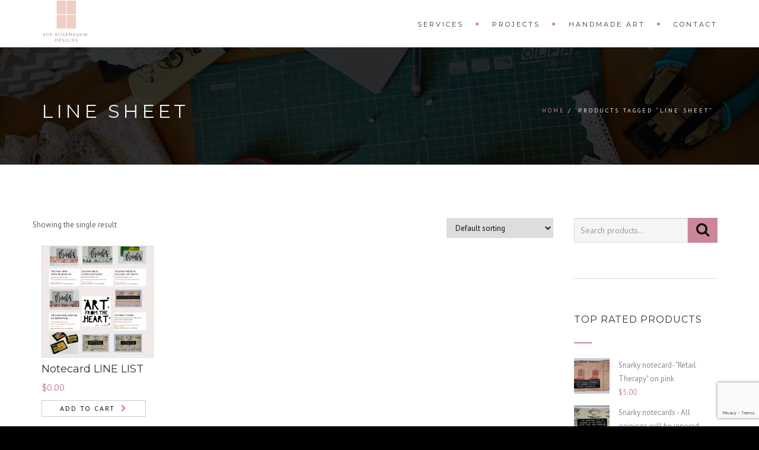

--- FILE ---
content_type: text/html; charset=UTF-8
request_url: https://suerosenbaumdesigns.com/product-tag/line-sheet
body_size: 23115
content:
<!DOCTYPE html>
<!--[if IE 7]>
<html class="ie ie7" lang="en-US">
<![endif]-->
<!--[if gte IE 8]>
<html class="ie ie8 no-js lt-ie9" lang="en-US">    
<![endif]-->    
<!--[if !(IE 7) | !(gte IE 8) ]><!-->
<html lang="en-US">
<!--<![endif]-->
<head>
	<meta charset="UTF-8">
	<meta name="viewport" content="width=device-width, initial-scale=1, maximum-scale=1">
	<link rel="profile" href="http://gmpg.org/xfn/11">
	<link rel="pingback" href="https://suerosenbaumdesigns.com/xmlrpc.php">	
	
    <!-- Favicons
    ================================================== -->
    	
	
<title>line sheet &#8211; Sue Rosenbaum Designs</title>
<meta name='robots' content='max-image-preview:large' />
<link rel='dns-prefetch' href='//maps.googleapis.com' />
<link rel='dns-prefetch' href='//fonts.googleapis.com' />
<link rel='preconnect' href='//c0.wp.com' />
<link rel="alternate" type="application/rss+xml" title="Sue Rosenbaum Designs &raquo; Feed" href="https://suerosenbaumdesigns.com/feed" />
<link rel="alternate" type="application/rss+xml" title="Sue Rosenbaum Designs &raquo; Comments Feed" href="https://suerosenbaumdesigns.com/comments/feed" />
<link rel="alternate" type="application/rss+xml" title="Sue Rosenbaum Designs &raquo; line sheet Tag Feed" href="https://suerosenbaumdesigns.com/product-tag/line-sheet/feed" />
<style id='wp-img-auto-sizes-contain-inline-css' type='text/css'>
img:is([sizes=auto i],[sizes^="auto," i]){contain-intrinsic-size:3000px 1500px}
/*# sourceURL=wp-img-auto-sizes-contain-inline-css */
</style>
<style id='wp-emoji-styles-inline-css' type='text/css'>

	img.wp-smiley, img.emoji {
		display: inline !important;
		border: none !important;
		box-shadow: none !important;
		height: 1em !important;
		width: 1em !important;
		margin: 0 0.07em !important;
		vertical-align: -0.1em !important;
		background: none !important;
		padding: 0 !important;
	}
/*# sourceURL=wp-emoji-styles-inline-css */
</style>
<style id='wp-block-library-inline-css' type='text/css'>
:root{--wp-block-synced-color:#7a00df;--wp-block-synced-color--rgb:122,0,223;--wp-bound-block-color:var(--wp-block-synced-color);--wp-editor-canvas-background:#ddd;--wp-admin-theme-color:#007cba;--wp-admin-theme-color--rgb:0,124,186;--wp-admin-theme-color-darker-10:#006ba1;--wp-admin-theme-color-darker-10--rgb:0,107,160.5;--wp-admin-theme-color-darker-20:#005a87;--wp-admin-theme-color-darker-20--rgb:0,90,135;--wp-admin-border-width-focus:2px}@media (min-resolution:192dpi){:root{--wp-admin-border-width-focus:1.5px}}.wp-element-button{cursor:pointer}:root .has-very-light-gray-background-color{background-color:#eee}:root .has-very-dark-gray-background-color{background-color:#313131}:root .has-very-light-gray-color{color:#eee}:root .has-very-dark-gray-color{color:#313131}:root .has-vivid-green-cyan-to-vivid-cyan-blue-gradient-background{background:linear-gradient(135deg,#00d084,#0693e3)}:root .has-purple-crush-gradient-background{background:linear-gradient(135deg,#34e2e4,#4721fb 50%,#ab1dfe)}:root .has-hazy-dawn-gradient-background{background:linear-gradient(135deg,#faaca8,#dad0ec)}:root .has-subdued-olive-gradient-background{background:linear-gradient(135deg,#fafae1,#67a671)}:root .has-atomic-cream-gradient-background{background:linear-gradient(135deg,#fdd79a,#004a59)}:root .has-nightshade-gradient-background{background:linear-gradient(135deg,#330968,#31cdcf)}:root .has-midnight-gradient-background{background:linear-gradient(135deg,#020381,#2874fc)}:root{--wp--preset--font-size--normal:16px;--wp--preset--font-size--huge:42px}.has-regular-font-size{font-size:1em}.has-larger-font-size{font-size:2.625em}.has-normal-font-size{font-size:var(--wp--preset--font-size--normal)}.has-huge-font-size{font-size:var(--wp--preset--font-size--huge)}.has-text-align-center{text-align:center}.has-text-align-left{text-align:left}.has-text-align-right{text-align:right}.has-fit-text{white-space:nowrap!important}#end-resizable-editor-section{display:none}.aligncenter{clear:both}.items-justified-left{justify-content:flex-start}.items-justified-center{justify-content:center}.items-justified-right{justify-content:flex-end}.items-justified-space-between{justify-content:space-between}.screen-reader-text{border:0;clip-path:inset(50%);height:1px;margin:-1px;overflow:hidden;padding:0;position:absolute;width:1px;word-wrap:normal!important}.screen-reader-text:focus{background-color:#ddd;clip-path:none;color:#444;display:block;font-size:1em;height:auto;left:5px;line-height:normal;padding:15px 23px 14px;text-decoration:none;top:5px;width:auto;z-index:100000}html :where(.has-border-color){border-style:solid}html :where([style*=border-top-color]){border-top-style:solid}html :where([style*=border-right-color]){border-right-style:solid}html :where([style*=border-bottom-color]){border-bottom-style:solid}html :where([style*=border-left-color]){border-left-style:solid}html :where([style*=border-width]){border-style:solid}html :where([style*=border-top-width]){border-top-style:solid}html :where([style*=border-right-width]){border-right-style:solid}html :where([style*=border-bottom-width]){border-bottom-style:solid}html :where([style*=border-left-width]){border-left-style:solid}html :where(img[class*=wp-image-]){height:auto;max-width:100%}:where(figure){margin:0 0 1em}html :where(.is-position-sticky){--wp-admin--admin-bar--position-offset:var(--wp-admin--admin-bar--height,0px)}@media screen and (max-width:600px){html :where(.is-position-sticky){--wp-admin--admin-bar--position-offset:0px}}

/*# sourceURL=wp-block-library-inline-css */
</style><style id='global-styles-inline-css' type='text/css'>
:root{--wp--preset--aspect-ratio--square: 1;--wp--preset--aspect-ratio--4-3: 4/3;--wp--preset--aspect-ratio--3-4: 3/4;--wp--preset--aspect-ratio--3-2: 3/2;--wp--preset--aspect-ratio--2-3: 2/3;--wp--preset--aspect-ratio--16-9: 16/9;--wp--preset--aspect-ratio--9-16: 9/16;--wp--preset--color--black: #000000;--wp--preset--color--cyan-bluish-gray: #abb8c3;--wp--preset--color--white: #ffffff;--wp--preset--color--pale-pink: #f78da7;--wp--preset--color--vivid-red: #cf2e2e;--wp--preset--color--luminous-vivid-orange: #ff6900;--wp--preset--color--luminous-vivid-amber: #fcb900;--wp--preset--color--light-green-cyan: #7bdcb5;--wp--preset--color--vivid-green-cyan: #00d084;--wp--preset--color--pale-cyan-blue: #8ed1fc;--wp--preset--color--vivid-cyan-blue: #0693e3;--wp--preset--color--vivid-purple: #9b51e0;--wp--preset--gradient--vivid-cyan-blue-to-vivid-purple: linear-gradient(135deg,rgb(6,147,227) 0%,rgb(155,81,224) 100%);--wp--preset--gradient--light-green-cyan-to-vivid-green-cyan: linear-gradient(135deg,rgb(122,220,180) 0%,rgb(0,208,130) 100%);--wp--preset--gradient--luminous-vivid-amber-to-luminous-vivid-orange: linear-gradient(135deg,rgb(252,185,0) 0%,rgb(255,105,0) 100%);--wp--preset--gradient--luminous-vivid-orange-to-vivid-red: linear-gradient(135deg,rgb(255,105,0) 0%,rgb(207,46,46) 100%);--wp--preset--gradient--very-light-gray-to-cyan-bluish-gray: linear-gradient(135deg,rgb(238,238,238) 0%,rgb(169,184,195) 100%);--wp--preset--gradient--cool-to-warm-spectrum: linear-gradient(135deg,rgb(74,234,220) 0%,rgb(151,120,209) 20%,rgb(207,42,186) 40%,rgb(238,44,130) 60%,rgb(251,105,98) 80%,rgb(254,248,76) 100%);--wp--preset--gradient--blush-light-purple: linear-gradient(135deg,rgb(255,206,236) 0%,rgb(152,150,240) 100%);--wp--preset--gradient--blush-bordeaux: linear-gradient(135deg,rgb(254,205,165) 0%,rgb(254,45,45) 50%,rgb(107,0,62) 100%);--wp--preset--gradient--luminous-dusk: linear-gradient(135deg,rgb(255,203,112) 0%,rgb(199,81,192) 50%,rgb(65,88,208) 100%);--wp--preset--gradient--pale-ocean: linear-gradient(135deg,rgb(255,245,203) 0%,rgb(182,227,212) 50%,rgb(51,167,181) 100%);--wp--preset--gradient--electric-grass: linear-gradient(135deg,rgb(202,248,128) 0%,rgb(113,206,126) 100%);--wp--preset--gradient--midnight: linear-gradient(135deg,rgb(2,3,129) 0%,rgb(40,116,252) 100%);--wp--preset--font-size--small: 13px;--wp--preset--font-size--medium: 20px;--wp--preset--font-size--large: 36px;--wp--preset--font-size--x-large: 42px;--wp--preset--spacing--20: 0.44rem;--wp--preset--spacing--30: 0.67rem;--wp--preset--spacing--40: 1rem;--wp--preset--spacing--50: 1.5rem;--wp--preset--spacing--60: 2.25rem;--wp--preset--spacing--70: 3.38rem;--wp--preset--spacing--80: 5.06rem;--wp--preset--shadow--natural: 6px 6px 9px rgba(0, 0, 0, 0.2);--wp--preset--shadow--deep: 12px 12px 50px rgba(0, 0, 0, 0.4);--wp--preset--shadow--sharp: 6px 6px 0px rgba(0, 0, 0, 0.2);--wp--preset--shadow--outlined: 6px 6px 0px -3px rgb(255, 255, 255), 6px 6px rgb(0, 0, 0);--wp--preset--shadow--crisp: 6px 6px 0px rgb(0, 0, 0);}:where(.is-layout-flex){gap: 0.5em;}:where(.is-layout-grid){gap: 0.5em;}body .is-layout-flex{display: flex;}.is-layout-flex{flex-wrap: wrap;align-items: center;}.is-layout-flex > :is(*, div){margin: 0;}body .is-layout-grid{display: grid;}.is-layout-grid > :is(*, div){margin: 0;}:where(.wp-block-columns.is-layout-flex){gap: 2em;}:where(.wp-block-columns.is-layout-grid){gap: 2em;}:where(.wp-block-post-template.is-layout-flex){gap: 1.25em;}:where(.wp-block-post-template.is-layout-grid){gap: 1.25em;}.has-black-color{color: var(--wp--preset--color--black) !important;}.has-cyan-bluish-gray-color{color: var(--wp--preset--color--cyan-bluish-gray) !important;}.has-white-color{color: var(--wp--preset--color--white) !important;}.has-pale-pink-color{color: var(--wp--preset--color--pale-pink) !important;}.has-vivid-red-color{color: var(--wp--preset--color--vivid-red) !important;}.has-luminous-vivid-orange-color{color: var(--wp--preset--color--luminous-vivid-orange) !important;}.has-luminous-vivid-amber-color{color: var(--wp--preset--color--luminous-vivid-amber) !important;}.has-light-green-cyan-color{color: var(--wp--preset--color--light-green-cyan) !important;}.has-vivid-green-cyan-color{color: var(--wp--preset--color--vivid-green-cyan) !important;}.has-pale-cyan-blue-color{color: var(--wp--preset--color--pale-cyan-blue) !important;}.has-vivid-cyan-blue-color{color: var(--wp--preset--color--vivid-cyan-blue) !important;}.has-vivid-purple-color{color: var(--wp--preset--color--vivid-purple) !important;}.has-black-background-color{background-color: var(--wp--preset--color--black) !important;}.has-cyan-bluish-gray-background-color{background-color: var(--wp--preset--color--cyan-bluish-gray) !important;}.has-white-background-color{background-color: var(--wp--preset--color--white) !important;}.has-pale-pink-background-color{background-color: var(--wp--preset--color--pale-pink) !important;}.has-vivid-red-background-color{background-color: var(--wp--preset--color--vivid-red) !important;}.has-luminous-vivid-orange-background-color{background-color: var(--wp--preset--color--luminous-vivid-orange) !important;}.has-luminous-vivid-amber-background-color{background-color: var(--wp--preset--color--luminous-vivid-amber) !important;}.has-light-green-cyan-background-color{background-color: var(--wp--preset--color--light-green-cyan) !important;}.has-vivid-green-cyan-background-color{background-color: var(--wp--preset--color--vivid-green-cyan) !important;}.has-pale-cyan-blue-background-color{background-color: var(--wp--preset--color--pale-cyan-blue) !important;}.has-vivid-cyan-blue-background-color{background-color: var(--wp--preset--color--vivid-cyan-blue) !important;}.has-vivid-purple-background-color{background-color: var(--wp--preset--color--vivid-purple) !important;}.has-black-border-color{border-color: var(--wp--preset--color--black) !important;}.has-cyan-bluish-gray-border-color{border-color: var(--wp--preset--color--cyan-bluish-gray) !important;}.has-white-border-color{border-color: var(--wp--preset--color--white) !important;}.has-pale-pink-border-color{border-color: var(--wp--preset--color--pale-pink) !important;}.has-vivid-red-border-color{border-color: var(--wp--preset--color--vivid-red) !important;}.has-luminous-vivid-orange-border-color{border-color: var(--wp--preset--color--luminous-vivid-orange) !important;}.has-luminous-vivid-amber-border-color{border-color: var(--wp--preset--color--luminous-vivid-amber) !important;}.has-light-green-cyan-border-color{border-color: var(--wp--preset--color--light-green-cyan) !important;}.has-vivid-green-cyan-border-color{border-color: var(--wp--preset--color--vivid-green-cyan) !important;}.has-pale-cyan-blue-border-color{border-color: var(--wp--preset--color--pale-cyan-blue) !important;}.has-vivid-cyan-blue-border-color{border-color: var(--wp--preset--color--vivid-cyan-blue) !important;}.has-vivid-purple-border-color{border-color: var(--wp--preset--color--vivid-purple) !important;}.has-vivid-cyan-blue-to-vivid-purple-gradient-background{background: var(--wp--preset--gradient--vivid-cyan-blue-to-vivid-purple) !important;}.has-light-green-cyan-to-vivid-green-cyan-gradient-background{background: var(--wp--preset--gradient--light-green-cyan-to-vivid-green-cyan) !important;}.has-luminous-vivid-amber-to-luminous-vivid-orange-gradient-background{background: var(--wp--preset--gradient--luminous-vivid-amber-to-luminous-vivid-orange) !important;}.has-luminous-vivid-orange-to-vivid-red-gradient-background{background: var(--wp--preset--gradient--luminous-vivid-orange-to-vivid-red) !important;}.has-very-light-gray-to-cyan-bluish-gray-gradient-background{background: var(--wp--preset--gradient--very-light-gray-to-cyan-bluish-gray) !important;}.has-cool-to-warm-spectrum-gradient-background{background: var(--wp--preset--gradient--cool-to-warm-spectrum) !important;}.has-blush-light-purple-gradient-background{background: var(--wp--preset--gradient--blush-light-purple) !important;}.has-blush-bordeaux-gradient-background{background: var(--wp--preset--gradient--blush-bordeaux) !important;}.has-luminous-dusk-gradient-background{background: var(--wp--preset--gradient--luminous-dusk) !important;}.has-pale-ocean-gradient-background{background: var(--wp--preset--gradient--pale-ocean) !important;}.has-electric-grass-gradient-background{background: var(--wp--preset--gradient--electric-grass) !important;}.has-midnight-gradient-background{background: var(--wp--preset--gradient--midnight) !important;}.has-small-font-size{font-size: var(--wp--preset--font-size--small) !important;}.has-medium-font-size{font-size: var(--wp--preset--font-size--medium) !important;}.has-large-font-size{font-size: var(--wp--preset--font-size--large) !important;}.has-x-large-font-size{font-size: var(--wp--preset--font-size--x-large) !important;}
/*# sourceURL=global-styles-inline-css */
</style>

<style id='classic-theme-styles-inline-css' type='text/css'>
/*! This file is auto-generated */
.wp-block-button__link{color:#fff;background-color:#32373c;border-radius:9999px;box-shadow:none;text-decoration:none;padding:calc(.667em + 2px) calc(1.333em + 2px);font-size:1.125em}.wp-block-file__button{background:#32373c;color:#fff;text-decoration:none}
/*# sourceURL=/wp-includes/css/classic-themes.min.css */
</style>
<link rel='stylesheet' id='contact-form-7-css' href='https://suerosenbaumdesigns.com/wp-content/plugins/contact-form-7/includes/css/styles.css?ver=6.1.4' type='text/css' media='all' />
<style id='wp-block-heading-inline-css' type='text/css'>
h1:where(.wp-block-heading).has-background,h2:where(.wp-block-heading).has-background,h3:where(.wp-block-heading).has-background,h4:where(.wp-block-heading).has-background,h5:where(.wp-block-heading).has-background,h6:where(.wp-block-heading).has-background{padding:1.25em 2.375em}h1.has-text-align-left[style*=writing-mode]:where([style*=vertical-lr]),h1.has-text-align-right[style*=writing-mode]:where([style*=vertical-rl]),h2.has-text-align-left[style*=writing-mode]:where([style*=vertical-lr]),h2.has-text-align-right[style*=writing-mode]:where([style*=vertical-rl]),h3.has-text-align-left[style*=writing-mode]:where([style*=vertical-lr]),h3.has-text-align-right[style*=writing-mode]:where([style*=vertical-rl]),h4.has-text-align-left[style*=writing-mode]:where([style*=vertical-lr]),h4.has-text-align-right[style*=writing-mode]:where([style*=vertical-rl]),h5.has-text-align-left[style*=writing-mode]:where([style*=vertical-lr]),h5.has-text-align-right[style*=writing-mode]:where([style*=vertical-rl]),h6.has-text-align-left[style*=writing-mode]:where([style*=vertical-lr]),h6.has-text-align-right[style*=writing-mode]:where([style*=vertical-rl]){rotate:180deg}
/*# sourceURL=https://suerosenbaumdesigns.com/wp-includes/blocks/heading/style.min.css */
</style>
<link rel='stylesheet' id='theme.css-css' href='https://suerosenbaumdesigns.com/wp-content/plugins/popup-builder/public/css/theme.css?ver=4.4.3' type='text/css' media='all' />
<link rel='stylesheet' id='ResetFormStyle.css-css' href='https://suerosenbaumdesigns.com/wp-content/plugins/popup-builder/public/css/ResetFormStyle.css?ver=4.4.3' type='text/css' media='all' />
<link rel='stylesheet' id='SubscriptionForm.css-css' href='https://suerosenbaumdesigns.com/wp-content/plugins/popup-builder/public/css/SubscriptionForm.css?ver=4.4.3' type='text/css' media='all' />
<link rel='stylesheet' id='woocommerce-layout-css' href='https://c0.wp.com/p/woocommerce/10.4.3/assets/css/woocommerce-layout.css' type='text/css' media='all' />
<style id='woocommerce-layout-inline-css' type='text/css'>

	.infinite-scroll .woocommerce-pagination {
		display: none;
	}
/*# sourceURL=woocommerce-layout-inline-css */
</style>
<link rel='stylesheet' id='woocommerce-smallscreen-css' href='https://c0.wp.com/p/woocommerce/10.4.3/assets/css/woocommerce-smallscreen.css' type='text/css' media='only screen and (max-width: 768px)' />
<link rel='stylesheet' id='woocommerce-general-css' href='https://c0.wp.com/p/woocommerce/10.4.3/assets/css/woocommerce.css' type='text/css' media='all' />
<style id='woocommerce-inline-inline-css' type='text/css'>
.woocommerce form .form-row .required { visibility: visible; }
/*# sourceURL=woocommerce-inline-inline-css */
</style>
<link rel='stylesheet' id='archi-fonts-css' href='https://fonts.googleapis.com/css?family=Allura%7CDosis%3A200%2C300%2C400%2C500%2C600%2C700%2C800%7CMontserrat%3A100%2C100i%2C200%2C200i%2C300%2C300i%2C400%2C400i%2C500%2C500i%2C600%2C600i%2C700%2C700i%2C800%2C800i%2C900%2C900i%7COpen+Sans%3A300%2C300i%2C400%2C400i%2C600%2C600i%2C700%2C700i%2C800%2C800i%7CPT+Sans%3A400%2C400i%2C700%2C700i%7CRaleway%3A100%2C100i%2C200%2C200i%2C300%2C300i%2C400%2C400i%2C500%2C500i%2C600%2C600i%2C700%2C700i%2C800%2C800i%2C900%2C900i%7CRoboto+Slab%3A100%2C300%2C400%2C700&#038;subset=cyrillic%2Ccyrillic-ext%2Cgreek%2Cgreek-ext%2Clatin-ext%2Cvietnamese' type='text/css' media='all' />
<link rel='stylesheet' id='vc_font_awesome_5_shims-css' href='https://suerosenbaumdesigns.com/wp-content/plugins/js_composer/assets/lib/bower/font-awesome/css/v4-shims.min.css?ver=6.9.0' type='text/css' media='all' />
<link rel='stylesheet' id='vc_font_awesome_5-css' href='https://suerosenbaumdesigns.com/wp-content/plugins/js_composer/assets/lib/bower/font-awesome/css/all.min.css?ver=6.9.0' type='text/css' media='all' />
<link rel='stylesheet' id='archi-awesome-font-css' href='https://suerosenbaumdesigns.com/wp-content/themes/archi/fonts/font-awesome/css/font-awesome.css?ver=6.9' type='text/css' media='all' />
<link rel='stylesheet' id='archi-et-line-font-css' href='https://suerosenbaumdesigns.com/wp-content/themes/archi/fonts/et-line-font/style.css?ver=6.9' type='text/css' media='all' />
<link rel='stylesheet' id='archi-elegant-font-css' href='https://suerosenbaumdesigns.com/wp-content/themes/archi/fonts/elegant-font/style.css?ver=6.9' type='text/css' media='all' />
<link rel='stylesheet' id='archi-bootstrap-css' href='https://suerosenbaumdesigns.com/wp-content/themes/archi/css/bootstrap.css?ver=6.9' type='text/css' media='all' />
<link rel='stylesheet' id='archi-plugin-css' href='https://suerosenbaumdesigns.com/wp-content/themes/archi/css/plugin.css?ver=6.9' type='text/css' media='all' />
<link rel='stylesheet' id='archi-style-css' href='https://suerosenbaumdesigns.com/wp-content/themes/archi/style.css?ver=4.4.2.1' type='text/css' media='all' />
<link rel='stylesheet' id='archi-block-style-css' href='https://suerosenbaumdesigns.com/wp-content/themes/archi/css/blocks.css?ver=6.9' type='text/css' media='all' />
<link rel='stylesheet' id='archi-woocommerce-css' href='https://suerosenbaumdesigns.com/wp-content/themes/archi/css/woocommerce.css?ver=6.9' type='text/css' media='all' />
<link rel='stylesheet' id='archi-style-light-css' href='https://suerosenbaumdesigns.com/wp-content/themes/archi/css/light.css?ver=6.9' type='text/css' media='all' />
<link rel='stylesheet' id='js_composer_custom_css-css' href='//suerosenbaumdesigns.com/wp-content/uploads/js_composer/custom.css?ver=6.9.0' type='text/css' media='all' />
<script type="text/javascript" src="https://c0.wp.com/c/6.9/wp-includes/js/jquery/jquery.min.js" id="jquery-core-js"></script>
<script type="text/javascript" src="https://c0.wp.com/c/6.9/wp-includes/js/jquery/jquery-migrate.min.js" id="jquery-migrate-js"></script>
<script type="text/javascript" id="Popup.js-js-before">
/* <![CDATA[ */
var sgpbPublicUrl = "https:\/\/suerosenbaumdesigns.com\/wp-content\/plugins\/popup-builder\/public\/";
var SGPB_JS_LOCALIZATION = {"imageSupportAlertMessage":"Only image files supported","pdfSupportAlertMessage":"Only pdf files supported","areYouSure":"Are you sure?","addButtonSpinner":"L","audioSupportAlertMessage":"Only audio files supported (e.g.: mp3, wav, m4a, ogg)","publishPopupBeforeElementor":"Please, publish the popup before starting to use Elementor with it!","publishPopupBeforeDivi":"Please, publish the popup before starting to use Divi Builder with it!","closeButtonAltText":"Close"};
//# sourceURL=Popup.js-js-before
/* ]]> */
</script>
<script type="text/javascript" src="https://suerosenbaumdesigns.com/wp-content/plugins/popup-builder/public/js/Popup.js?ver=4.4.3" id="Popup.js-js"></script>
<script type="text/javascript" src="https://suerosenbaumdesigns.com/wp-content/plugins/popup-builder/public/js/PopupConfig.js?ver=4.4.3" id="PopupConfig.js-js"></script>
<script type="text/javascript" id="PopupBuilder.js-js-before">
/* <![CDATA[ */
var SGPB_POPUP_PARAMS = {"popupTypeAgeRestriction":"ageRestriction","defaultThemeImages":{"1":"https:\/\/suerosenbaumdesigns.com\/wp-content\/plugins\/popup-builder\/public\/img\/theme_1\/close.png","2":"https:\/\/suerosenbaumdesigns.com\/wp-content\/plugins\/popup-builder\/public\/img\/theme_2\/close.png","3":"https:\/\/suerosenbaumdesigns.com\/wp-content\/plugins\/popup-builder\/public\/img\/theme_3\/close.png","5":"https:\/\/suerosenbaumdesigns.com\/wp-content\/plugins\/popup-builder\/public\/img\/theme_5\/close.png","6":"https:\/\/suerosenbaumdesigns.com\/wp-content\/plugins\/popup-builder\/public\/img\/theme_6\/close.png"},"homePageUrl":"https:\/\/suerosenbaumdesigns.com\/","isPreview":false,"convertedIdsReverse":[],"dontShowPopupExpireTime":365,"conditionalJsClasses":[],"disableAnalyticsGeneral":"0"};
var SGPB_JS_PACKAGES = {"packages":{"current":1,"free":1,"silver":2,"gold":3,"platinum":4},"extensions":{"geo-targeting":false,"advanced-closing":false}};
var SGPB_JS_PARAMS = {"ajaxUrl":"https:\/\/suerosenbaumdesigns.com\/wp-admin\/admin-ajax.php","nonce":"f0237ccacb"};
//# sourceURL=PopupBuilder.js-js-before
/* ]]> */
</script>
<script type="text/javascript" src="https://suerosenbaumdesigns.com/wp-content/plugins/popup-builder/public/js/PopupBuilder.js?ver=4.4.3" id="PopupBuilder.js-js"></script>
<script type="text/javascript" src="https://suerosenbaumdesigns.com/wp-content/plugins/popup-builder/public/js/Subscription.js?ver=4.4.3" id="Subscription.js-js"></script>
<script type="text/javascript" src="https://suerosenbaumdesigns.com/wp-content/plugins/popup-builder/public/js/Validate.js?ver=4.4.3" id="Validate.js-js"></script>
<script type="text/javascript" src="https://c0.wp.com/p/woocommerce/10.4.3/assets/js/jquery-blockui/jquery.blockUI.min.js" id="wc-jquery-blockui-js" data-wp-strategy="defer"></script>
<script type="text/javascript" id="wc-add-to-cart-js-extra">
/* <![CDATA[ */
var wc_add_to_cart_params = {"ajax_url":"/wp-admin/admin-ajax.php","wc_ajax_url":"/?wc-ajax=%%endpoint%%","i18n_view_cart":"View cart","cart_url":"https://suerosenbaumdesigns.com/cart","is_cart":"","cart_redirect_after_add":"no"};
//# sourceURL=wc-add-to-cart-js-extra
/* ]]> */
</script>
<script type="text/javascript" src="https://c0.wp.com/p/woocommerce/10.4.3/assets/js/frontend/add-to-cart.min.js" id="wc-add-to-cart-js" data-wp-strategy="defer"></script>
<script type="text/javascript" src="https://c0.wp.com/p/woocommerce/10.4.3/assets/js/js-cookie/js.cookie.min.js" id="wc-js-cookie-js" defer="defer" data-wp-strategy="defer"></script>
<script type="text/javascript" id="woocommerce-js-extra">
/* <![CDATA[ */
var woocommerce_params = {"ajax_url":"/wp-admin/admin-ajax.php","wc_ajax_url":"/?wc-ajax=%%endpoint%%","i18n_password_show":"Show password","i18n_password_hide":"Hide password"};
//# sourceURL=woocommerce-js-extra
/* ]]> */
</script>
<script type="text/javascript" src="https://c0.wp.com/p/woocommerce/10.4.3/assets/js/frontend/woocommerce.min.js" id="woocommerce-js" defer="defer" data-wp-strategy="defer"></script>
<script type="text/javascript" src="https://suerosenbaumdesigns.com/wp-content/plugins/js_composer/assets/js/vendors/woocommerce-add-to-cart.js?ver=6.9.0" id="vc_woocommerce-add-to-cart-js-js"></script>
<script type="text/javascript" id="WCPAY_ASSETS-js-extra">
/* <![CDATA[ */
var wcpayAssets = {"url":"https://suerosenbaumdesigns.com/wp-content/plugins/woocommerce-payments/dist/"};
//# sourceURL=WCPAY_ASSETS-js-extra
/* ]]> */
</script>
<script type="text/javascript" src="https://maps.googleapis.com/maps/api/js?key=AIzaSyAvpnlHRidMIU374bKM5-sx8ruc01OvDjI&amp;ver=6.9" id="archi-maps-js-js"></script>
<script type="text/javascript" src="https://suerosenbaumdesigns.com/wp-content/themes/archi/js/maplace.js?ver=6.9" id="archi-maplace-js"></script>
<link rel="https://api.w.org/" href="https://suerosenbaumdesigns.com/wp-json/" /><link rel="alternate" title="JSON" type="application/json" href="https://suerosenbaumdesigns.com/wp-json/wp/v2/product_tag/92" /><link rel="EditURI" type="application/rsd+xml" title="RSD" href="https://suerosenbaumdesigns.com/xmlrpc.php?rsd" />
<meta name="generator" content="WordPress 6.9" />
<meta name="generator" content="WooCommerce 10.4.3" />
<meta name="generator" content="Redux 4.5.10" />        
    <style type="text/css">    	
					/* Preload Colors */
			#jpreOverlay {background-color: #000000;}
			#jprePercentage {color: #111111;}
			#jpreBar{background-color: #CC8699;}
			.royal_preloader, html {background-color: #000000;}
		
		/* Subheader Colors */
		#subheader{
							background-image:url(https://suerosenbaumdesigns.com/wp-content/uploads/2022/09/homepage.banner_1920x600.png); 
						background-color:#222222;
		}
		#subheader h1, #subheader h4, #subheader .crumb {
			color: #ECEFF3;
		}	

		
			

		#mainmenu li a:after, #mainmenu li a.mPS2id-highlight, .mainmenu li a.mPS2id-highlight, .de-navbar-left header .mainmenu > li > a:hover,
		header.smaller #mainmenu li a.mPS2id-highlight {
			color: #CC8699;
		}
		nav ul#mainmenu > li.current-menu-ancestor > a, .mainmenu li.current-menu-item > a, nav ul.mainmenu > li.current-menu-ancestor > a, 
		#mainmenu > li > a:hover, #mainmenu > li.current-menu-item > a, header.smaller #mainmenu > li > a:hover, header.smaller #mainmenu > li.current-menu-item > a {
			color: #CC8699;opacity:1;
		}
		#mainmenu li.current-menu-ancestor li.current-menu-ancestor > a, #mainmenu li li.active > a,
		header.smaller #mainmenu li li a:hover, #mainmenu li li a:hover {
			background-color: #CC8699;color:#111;			
		}

		/*Topbar Border Bottom Color */
		header .info {
			border-bottom-color: rgba(255,255,255,0.2);
			color: #FFFFFF;
		}
		header .info ul.social-list li i {
			color: #FFFFFF;
		}

		/* Content Colors */	
		.bg-color, .de_light .bg-fixed.bg-color,
		section.call-to-action,		
		.blog-list .date, .blog-read .date,
		.slider-info .text1,
		.btn-primary, .bg-id-color,
		.pagination .current,
		.pagination .current,
		.pagination .current:hover,
		.pagination .current:hover,
		.pagination .current:focus,
		.pagination .current span:focus, .dropcap,
		.fullwidthbanner-container a.btn,
		.feature-box-big-icon i,
		#testimonial-full, .icon-deco i,
		.blog-list .date-box .day,
		.bloglist .date-box .day,
		.feature-box-small-icon .border,
		.small-border, .team-box .small-border,	.date-post,
		.team-list .small-border,
		.de-team-list .small-border,
		.btn-line:hover,a.btn-line:hover,
		.btn-line.hover,a.btn-line.hover,
		.owl-arrow span, .de-progress .progress-bar,
		#btn-close-x:hover, .box-fx .info, .de_testi blockquote:before,
		.menu-sidebar-menu-container ul li.current_page_item a,
		.widget_nav_menu ul#services-list li:hover,
		.btn-more, .widget .small-border,
		.product img:hover, #btn-search, .form-submit #submit,
		#wp-calendar tbody td#today,
		.de_tab.tab_steps .de_nav li span,
		#services-list li a:hover,
		.de_light #services-list li.active,
		#services-list li.active, .button.btn.btn-line:hover,.woocommerce #respond input#submit, .woocommerce a.button, 
		.woocommerce button.button, .woocommerce input.button, .woocommerce .widget_price_filter .ui-slider .ui-slider-range,
		.woocommerce .widget_price_filter .ui-slider .ui-slider-handle, .woocommerce .widget_price_filter .ui-slider .ui-slider-handle,
		.woocommerce-cart .wc-proceed-to-checkout a.checkout-button, .woocommerce #respond input#submit.alt, .woocommerce a.button.alt, 
		.woocommerce button.button.alt, .woocommerce input.button.alt, .added_to_cart:hover, #back-to-top, .header-light #menu-btn:hover,
		.owl-theme .owl-controls .owl-buttons div, .mb_YTVTime, .socials-sharing a.socials-item:hover, a.btn-custom,
		header.side-header .social-icons-2 ul li a:hover, .pricing-dark.pricing-box .price-row,
		.mainmenu li li a:hover, #services-list .widget_nav_menu ul.menu > li.current-menu-item > a, #services-list > li.current-menu-item > a, 
		#services-list li li.current-menu-item > a, 
		.pricing-s1 .ribbon, #sidebar .widget .small-border, .portfolio-navigation a:hover, .project_filters li a.selected {
			background-color:#CC8699;
		}
		.woocommerce-cart .wc-proceed-to-checkout a.checkout-button:hover, .woocommerce #respond input#submit.alt:hover, 
		.woocommerce a.button.alt:hover, .woocommerce button.button.alt:hover, .woocommerce input.button.alt:hover {
			background-color: #DAD8DA;
			color: #5D6F93;
		}
		.post-image .owl-theme .owl-controls .owl-page.active span, .pricing-dark.pricing-box .price-row, 
		.de_light .pricing-dark.pricing-box .price-row {
		   background-color:#CC8699 !important;
		}

					#filters a:hover, .filters a:hover{background-color:#111;}
			#filters li.showchild > a, #filters a.selected, #filters a.selected:hover,
			.filters a.selected, .filters a.selected:hover {
				background-color:#CC8699;
				color: #111;
			}
		
		.feature-box i,
		.slider_text h1, .id-color,
		.pricing-box li h1,
		.title span, i.large:hover,
		.feature-box-small-icon-2 i, address div i,
		.pricing-dark .pricing-box li.price-row, .price,
		.dark .feature-box-small-icon i,
		a.btn-slider:after,
		.feature-box-small-icon i, a.btn-line:after,
		.team-list .social a,
		.de_contact_info i, .de_count,
		.dark .btn-line:hover:after, .dark a.btn-line:hover:after, .dark a.btn-line.hover:after,
		a.btn-text:after,
		.separator span  i,
		address div strong,
		address span strong,
		.de_testi_by, .pf_text,
		.dark .btn-line:after, .dark  a.btn-line:after, .crumb a,
		.post-info a, .comments_number, .date .c_reply a,
		.search-form:before, h3 b, .woocommerce .star-rating span,
		.woocommerce .star-rating:before, .woocommerce div.product p.price, .woocommerce div.product span.price,
		.woocommerce div.product .woocommerce-tabs ul.tabs li.active a, .de_light.woocommerce p.stars a,
		.de_light.woocommerce p.stars a, .pricing-box h1, .de_light .pricing-box h1, h1.title strong, header .info ul.social-list li a:hover i,
		header .info ul.info-list li span, header .info ul.info-list li strong, header .info ul.info-list li i, .added_to_cart:after,
		.portfolio-icon:hover, .portfolio-icon a:hover i, .de-navbar-left #subheader .crumb a, .mb_YTVPBar, .post-controls a:hover strong, 
		.folio-style2 .folio-info h3 a:hover, .text-slider .text-item b, .style-3 b, .share-holder .social-links.rounded-share-icons a:hover i,
		.woocommerce span.onsale, .woocommerce-info .showcoupon, .pricing-s1 .bottom i, .expand h4:after, ul.sidebar-style-2 li:hover a, 
		ul.sidebar-style-2 li.active a, .pr_text, .portfolio-navigation a i, blockquote.s1  span.rating i, .process-sync2 .synced .item p, 
		.process-sync2 .item:hover p, .topbar-login li i
		{
			color:#CC8699;
		}

		ul.sidebar-style-2 li.active, ul.sidebar-style-2 li:hover {border-left-color:#CC8699;}
		.pricing-dark.pricing-box h1, .de_light .pricing-dark.pricing-box h1 {color: #fff;}

		.feature-box i,
		.pagination .current,
		.pagination .current,
		.pagination .current:hover,
		.pagination .current:hover,
		.pagination .current:focus,
		.pagination .current:focus
		.feature-box-big-icon i:after,
		.social-icons i,
		.btn-line:hover,a.btn-line:hover,
		.btn-line.hover,a.btn-line:hover,
		.product img:hover,
		.wpcf7 input[type=text]:focus,.wpcf7 input[type=email]:focus,.wpcf7 input[type=tel]:focus,.wpcf7 textarea:focus, #search:focus,
		.de_light .wpcf7  input[type=text]:focus,.de_light .wpcf7  input[type=tel]:focus,.de_light .wpcf7 textarea:focus,
		.de_light .wpcf7 #search:focus, .comment-form input[type='text']:focus,.comment-form input[type='email']:focus,.comment-form textarea:focus, 
		.socials-sharing a.socials-item:hover, .woocommerce span.onsale, .portfolio-navigation a:hover,
		.wpcf7 input[type=number]:focus, .wpcf7 select.wpcf7-select:focus
		{
			border-color:#CC8699;
			outline: 0px;
		}

		.comment-form textarea:focus{
			border:1px solid #CC8699!important;
		}

		.box-fx .inner,
		.dark .box-fx .inner,
		.post-image,
		.arrow-up
		{
			border-bottom-color:#CC8699;
		}

		.arrow-down{
			border-top-color:#CC8699;
		}

		.callbacks_nav {
			background-color:#CC8699;
		}

		.de_tab .de_nav li span {
			border: 2px solid #CC8699;
		}

		.feature-box-big-icon i:after {
			border-color: #CC8699 transparent; /*same colour as the lower of the bubble's gradient*/
		}

		.de_review li.active img{
			border:solid 4px #CC8699;
		}
		.post-text blockquote {
		    border-left: 5px solid #CC8699;
		}

		#subheader.portfolio-top-image {
			background-image: url();
		}
		
		/**** Custom CSS Footer ****/		
		footer .widget_recent_entries li, footer .widget_archive li,
		footer .widget_categories li, footer .widget_nav_menu li, 
		footer .widget_pages li, footer .widget_meta li, address span {
		    border-bottom-color: #222222;    
		}

		
		@media only screen and (max-width: 992px) {
			/* Styling Mobile Side Navigation */
		    body.de-navbar-left .side-header, body.de-navbar-left  header.side-header .mainmenu{ 
		    			    }
		    body.de-navbar-left  header.side-header .mainmenu a{
		    			    }
		    body.de-navbar-left  header.side-header .mainmenu > li {
		    			    }
		    .mainmenu li ul{
		    			    }
		    .mainmenu li ul li a{
		    							    }
		    #menu-btn:hover{
		    	background: #CC8699;
		    }

		    /* Styling Mobile Header */
		    header.header-bg, header, header.transparent {
		    			    }
		    header #mainmenu li ul li:first-child, header #mainmenu li ul ul{
		    			    }
		    #mainmenu li, header #mainmenu li ul ul li:last-child{
		    			    }
		    #mainmenu li ul li a{
		    							    }
		    #mainmenu li a, #mainmenu li li a{
		    			    }
		    		    
			header #mainmenu li span{				
				background:url(https://suerosenbaumdesigns.com/wp-content/themes/archi/images/ui/arrow-down.png) center no-repeat;				
			}			
			header #mainmenu li span.active{
				background:url(https://suerosenbaumdesigns.com/wp-content/themes/archi/images/ui/arrow-up.png) center no-repeat;
			}
		}
    	@media only screen and (min-width: 993px) {
    header, header.smaller{
    	background:#ffffff !important;
    	border-bottom: solid 1px #eeeeee !important;
    }
    header #mainmenu > li > a, header.smaller #mainmenu > li > a {
        color: #333;
    }
}
@media only screen and (max-width: 992px) {
    header{background:#ffffff !important;}
    #mainmenu li{border-bottom-color: #ddd !important;}
    #mainmenu li:not(.current-menu-item) a {color: #404040 !important;}
}
.text-light .de_count span{color:#ddd;}
.text-light .btn-line:hover, .text-light  a.btn-line:hover{
		color:#111;
}    </style>
	<noscript><style>.woocommerce-product-gallery{ opacity: 1 !important; }</style></noscript>
	<meta name="generator" content="Powered by WPBakery Page Builder - drag and drop page builder for WordPress."/>
<meta name="generator" content="Powered by Slider Revolution 6.5.25 - responsive, Mobile-Friendly Slider Plugin for WordPress with comfortable drag and drop interface." />
<link rel="icon" href="https://suerosenbaumdesigns.com/wp-content/uploads/2022/08/cropped-SRD_logo_square-32x32.png" sizes="32x32" />
<link rel="icon" href="https://suerosenbaumdesigns.com/wp-content/uploads/2022/08/cropped-SRD_logo_square-192x192.png" sizes="192x192" />
<link rel="apple-touch-icon" href="https://suerosenbaumdesigns.com/wp-content/uploads/2022/08/cropped-SRD_logo_square-180x180.png" />
<meta name="msapplication-TileImage" content="https://suerosenbaumdesigns.com/wp-content/uploads/2022/08/cropped-SRD_logo_square-270x270.png" />
<script>function setREVStartSize(e){
			//window.requestAnimationFrame(function() {
				window.RSIW = window.RSIW===undefined ? window.innerWidth : window.RSIW;
				window.RSIH = window.RSIH===undefined ? window.innerHeight : window.RSIH;
				try {
					var pw = document.getElementById(e.c).parentNode.offsetWidth,
						newh;
					pw = pw===0 || isNaN(pw) || (e.l=="fullwidth" || e.layout=="fullwidth") ? window.RSIW : pw;
					e.tabw = e.tabw===undefined ? 0 : parseInt(e.tabw);
					e.thumbw = e.thumbw===undefined ? 0 : parseInt(e.thumbw);
					e.tabh = e.tabh===undefined ? 0 : parseInt(e.tabh);
					e.thumbh = e.thumbh===undefined ? 0 : parseInt(e.thumbh);
					e.tabhide = e.tabhide===undefined ? 0 : parseInt(e.tabhide);
					e.thumbhide = e.thumbhide===undefined ? 0 : parseInt(e.thumbhide);
					e.mh = e.mh===undefined || e.mh=="" || e.mh==="auto" ? 0 : parseInt(e.mh,0);
					if(e.layout==="fullscreen" || e.l==="fullscreen")
						newh = Math.max(e.mh,window.RSIH);
					else{
						e.gw = Array.isArray(e.gw) ? e.gw : [e.gw];
						for (var i in e.rl) if (e.gw[i]===undefined || e.gw[i]===0) e.gw[i] = e.gw[i-1];
						e.gh = e.el===undefined || e.el==="" || (Array.isArray(e.el) && e.el.length==0)? e.gh : e.el;
						e.gh = Array.isArray(e.gh) ? e.gh : [e.gh];
						for (var i in e.rl) if (e.gh[i]===undefined || e.gh[i]===0) e.gh[i] = e.gh[i-1];
											
						var nl = new Array(e.rl.length),
							ix = 0,
							sl;
						e.tabw = e.tabhide>=pw ? 0 : e.tabw;
						e.thumbw = e.thumbhide>=pw ? 0 : e.thumbw;
						e.tabh = e.tabhide>=pw ? 0 : e.tabh;
						e.thumbh = e.thumbhide>=pw ? 0 : e.thumbh;
						for (var i in e.rl) nl[i] = e.rl[i]<window.RSIW ? 0 : e.rl[i];
						sl = nl[0];
						for (var i in nl) if (sl>nl[i] && nl[i]>0) { sl = nl[i]; ix=i;}
						var m = pw>(e.gw[ix]+e.tabw+e.thumbw) ? 1 : (pw-(e.tabw+e.thumbw)) / (e.gw[ix]);
						newh =  (e.gh[ix] * m) + (e.tabh + e.thumbh);
					}
					var el = document.getElementById(e.c);
					if (el!==null && el) el.style.height = newh+"px";
					el = document.getElementById(e.c+"_wrapper");
					if (el!==null && el) {
						el.style.height = newh+"px";
						el.style.display = "block";
					}
				} catch(e){
					console.log("Failure at Presize of Slider:" + e)
				}
			//});
		  };</script>
		<style type="text/css" id="wp-custom-css">
			.service-excerpt{margin-right: 20px !important; padding: 10px;}		</style>
		<style id="archi_option-dynamic-css" title="dynamic-css" class="redux-options-output">#filters a, .filters a{color:#888;}#filters a:hover, .filters a:hover{color:#888;}footer{color:#CCCCCC;}footer .widget h3{color:#FFFFFF;}.subfooter{color:#CCCCCC;}.subfooter{background-color:#0B0B0B;}.subfooter{border-top-color:#0B0B0B;}footer a, address span a, footer .widget_recent_entries li a, footer .widget_archive li a,footer .widget_categories li a, footer .widget_nav_menu li a, footer .widget_pages li a, footer .widget_meta li a{color:#ccc;}footer a:hover, address span a:hover, footer .widget_recent_entries li a:hover, footer .widget_archive li a:hover,footer .widget_categories li a:hover, footer .widget_nav_menu li a:hover, footer .widget_pages li a:hover, footer .widget_meta li a:hover{color:#ccc;}footer a:active, address span a:active, footer .widget_recent_entries li a:active, footer .widget_archive li a:active,footer .widget_categories li a:active, footer .widget_nav_menu li a:active, footer .widget_pages li a:active, footer .widget_meta li a:active{color:#ccc;}.social-icons ul li a{color:#fff;}.social-icons ul li a:hover{color:#333;}.social-icons ul li a:active{color:#333;}footer .main-footer, .de-navbar-left footer.footer-side-nav .mainfooter{padding-top:80px;padding-bottom:0px;}.subfooter, .de-navbar-left footer.footer-side-nav .subfooter{padding-top:30px;padding-bottom:20px;}#back-to-top{right:40px;bottom:40px;}</style><noscript><style> .wpb_animate_when_almost_visible { opacity: 1; }</style></noscript><link rel='stylesheet' id='wc-blocks-style-css' href='https://c0.wp.com/p/woocommerce/10.4.3/assets/client/blocks/wc-blocks.css' type='text/css' media='all' />
<link rel='stylesheet' id='redux-custom-fonts-css' href='//suerosenbaumdesigns.com/wp-content/uploads/redux/custom-fonts/fonts.css?ver=1674181820' type='text/css' media='all' />
<link rel='stylesheet' id='rs-plugin-settings-css' href='https://suerosenbaumdesigns.com/wp-content/plugins/revslider/public/assets/css/rs6.css?ver=6.5.25' type='text/css' media='all' />
<style id='rs-plugin-settings-inline-css' type='text/css'>
#rs-demo-id {}
/*# sourceURL=rs-plugin-settings-inline-css */
</style>
</head>
<body class="archive tax-product_tag term-line-sheet term-92 wp-custom-logo wp-embed-responsive wp-theme-archi theme-archi woocommerce woocommerce-page woocommerce-no-js de_light jPreLoader archi-theme-ver-4.4.2.1 wordpress-version-6.9 wpb-js-composer js-comp-ver-6.9.0 vc_responsive">
<div id="wrapper">
    <!-- header begin -->
    <header class="site-header  header-bg"> 
    
        <div class="container">
            <div class="row">
                <div class="col-md-12">
                    <div id="logo">
                        <a href="https://suerosenbaumdesigns.com/">
                            <img class="logo-static" src="https://suerosenbaumdesigns.com/wp-content/uploads/2022/08/cropped-SRD_logo_square.png" alt="Sue Rosenbaum Designs">
                                                            <img class="logo-scroll" src="https://suerosenbaumdesigns.com/wp-content/uploads/2022/08/SRD_logo-1024x73-1.png" alt="Sue Rosenbaum Designs">
                                                    </a>
                    </div>
                    <span id="menu-btn"></span>
                    <!-- mainmenu begin -->
                    <nav>
                                                <ul id="mainmenu" ><li id="menu-item-1297" class="menu-item menu-item-type-custom menu-item-object-custom menu-item-1297"><a  title="Services" href="https://suerosenbaumdesigns.com/services">Services</a></li>
<li id="menu-item-1260" class="menu-item menu-item-type-post_type menu-item-object-page menu-item-1260"><a  title="Projects" href="https://suerosenbaumdesigns.com/projects">Projects</a></li>
<li id="menu-item-1290" class="menu-item menu-item-type-post_type menu-item-object-page menu-item-has-children menu-item-1290 "><a  title="Handmade Art" href="https://suerosenbaumdesigns.com/handmade-art">Handmade Art </a>
<ul role="menu" class=" sub-menu">
	<li id="menu-item-1486" class="menu-item menu-item-type-post_type menu-item-object-page menu-item-1486"><a  title="Origami Tutorial" href="https://suerosenbaumdesigns.com/handmade-art/origami-flower-tutorial">Origami Tutorial</a></li>
</ul>
</li>
<li id="menu-item-1298" class="menu-item menu-item-type-post_type menu-item-object-page menu-item-1298"><a  title="Contact" href="https://suerosenbaumdesigns.com/contact">Contact</a></li>
</ul>                       
                    </nav>
                </div>
                <!-- mainmenu close -->
            </div>
        </div>
    </header>
    <!-- header close -->

    	
	
	    <!-- subheader -->
	    <section id="subheader" data-speed="8" data-type="background" class="padding-top-bottom"  style="background-image: url('https://suerosenbaumdesigns.com/wp-content/uploads/2022/11/handmade.art_.banner.png');"  >
	        <div class="container">
	            <div class="row">
		            <div class="col-md-12">
	                	<div class="title-wrap">
		                    								<h1 class="woocommerce-products-header__title page-title">line sheet</h1>
														
													</div>
	                    <ul class="crumb"><li><a href="https://suerosenbaumdesigns.com">Home</a></li>  <li>Products tagged &ldquo;line sheet&rdquo;</li></ul>	                </div>
	            </div>
	        </div>
	    </section>
	    <!-- subheader close -->

			

	<div id="content" role="main"><div class="container"><div class="row">	

		
		<div class="col-md-9">
			
									<div class="row">
						<div class="woocommerce-notices-wrapper"></div><p class="woocommerce-result-count" role="alert" aria-relevant="all" >
	Showing the single result</p>
<form class="woocommerce-ordering" method="get">
		<select
		name="orderby"
		class="orderby"
					aria-label="Shop order"
			>
					<option value="menu_order"  selected='selected'>Default sorting</option>
					<option value="popularity" >Sort by popularity</option>
					<option value="rating" >Sort by average rating</option>
					<option value="date" >Sort by latest</option>
					<option value="price" >Sort by price: low to high</option>
					<option value="price-desc" >Sort by price: high to low</option>
			</select>
	<input type="hidden" name="paged" value="1" />
	</form>
					</div>
					<div>
						<div class="products row columns-4">
							<div class="col-md-3 col-sm-6 col-xs-6 product type-product post-1561 status-publish first instock product_cat-notecards product_tag-art-cards product_tag-line-sheet product_tag-notecards product_tag-snarky-notecards has-post-thumbnail taxable shipping-taxable purchasable product-type-simple">
		<a href="https://suerosenbaumdesigns.com/product/notecard-line-list">
		<img width="300" height="300" src="https://suerosenbaumdesigns.com/wp-content/uploads/2023/08/1-300x300.png" class="attachment-woocommerce_thumbnail size-woocommerce_thumbnail" alt="Notecard LINE LIST" decoding="async" fetchpriority="high" srcset="https://suerosenbaumdesigns.com/wp-content/uploads/2023/08/1-300x300.png 300w, https://suerosenbaumdesigns.com/wp-content/uploads/2023/08/1-150x150.png 150w, https://suerosenbaumdesigns.com/wp-content/uploads/2023/08/1-100x100.png 100w" sizes="(max-width: 300px) 100vw, 300px" title="1" />	</a>
	<h4>
		<a href="https://suerosenbaumdesigns.com/product/notecard-line-list">
			Notecard LINE LIST		</a>
	</h4>
	
	<div class="price"><span class="woocommerce-Price-amount amount"><bdi><span class="woocommerce-Price-currencySymbol">&#36;</span>0.00</bdi></span></div>
	
	<a href="/product-tag/line-sheet?add-to-cart=1561" data-quantity="1" class="button btn btn-line button product_type_simple add_to_cart_button ajax_add_to_cart" data-product_id="1561" data-product_sku="" aria-label="Add to cart: &ldquo;Notecard LINE LIST&rdquo;" rel="nofollow" data-success_message="&ldquo;Notecard LINE LIST&rdquo; has been added to your cart" role="button">Add to cart</a> 
</div>
						</div>
					</div>
									
				
		</div>

			        <div class="col-md-3">
					<div id="sidebar" class="sidebar">	
		<div id="woocommerce_product_search-1" class="widget woocommerce widget_product_search"><form role="search" method="get" class="woocommerce-product-search widget_search" action="https://suerosenbaumdesigns.com/">
	<input class="search-field form-control" type="search" id="search" class="search-field" placeholder="Search products&hellip;" value="" name="s" />
	<button id="btn-search" type="submit"></button>
	<div class="clearfix"></div>
	<input type="hidden" name="post_type" value="product" />
</form></div><div id="woocommerce_top_rated_products-1" class="widget woocommerce widget_top_rated_products"><h4>Top Rated Products</h4><div class="small-border"></div><ul class="product_list_widget"><li>	
	<div class="text">
		
		<a href="https://suerosenbaumdesigns.com/product/snarky-notecard-retail-therapy-on-pink">
			<img width="300" height="300" src="https://suerosenbaumdesigns.com/wp-content/uploads/2023/06/IMG_5561-1-scaled-e1686065496572-300x300.jpeg" class="attachment-woocommerce_thumbnail size-woocommerce_thumbnail" alt="Snarky notecard- &quot;Retail Therapy&quot; on pink" decoding="async" loading="lazy" srcset="https://suerosenbaumdesigns.com/wp-content/uploads/2023/06/IMG_5561-1-scaled-e1686065496572-300x300.jpeg 300w, https://suerosenbaumdesigns.com/wp-content/uploads/2023/06/IMG_5561-1-scaled-e1686065496572-150x150.jpeg 150w, https://suerosenbaumdesigns.com/wp-content/uploads/2023/06/IMG_5561-1-scaled-e1686065496572-100x100.jpeg 100w" sizes="auto, (max-width: 300px) 100vw, 300px" title="IMG_5561" />			<span class="product-title">Snarky notecard- "Retail Therapy" on pink</span>
		</a>

							
		<div class="price"><span class="woocommerce-Price-amount amount"><bdi><span class="woocommerce-Price-currencySymbol">&#36;</span>5.00</bdi></span></div>

			</div>
</li>
<li>	
	<div class="text">
		
		<a href="https://suerosenbaumdesigns.com/product/snarky-notecards-all-opinions-will-be-ignored">
			<img width="300" height="300" src="https://suerosenbaumdesigns.com/wp-content/uploads/2023/06/IMG_5555-scaled-e1686061604746-300x300.jpeg" class="attachment-woocommerce_thumbnail size-woocommerce_thumbnail" alt="Snarky notecards - All opinions will be ignored" decoding="async" loading="lazy" srcset="https://suerosenbaumdesigns.com/wp-content/uploads/2023/06/IMG_5555-scaled-e1686061604746-300x300.jpeg 300w, https://suerosenbaumdesigns.com/wp-content/uploads/2023/06/IMG_5555-scaled-e1686061604746-150x150.jpeg 150w, https://suerosenbaumdesigns.com/wp-content/uploads/2023/06/IMG_5555-scaled-e1686061604746-100x100.jpeg 100w" sizes="auto, (max-width: 300px) 100vw, 300px" title="IMG_5555" />			<span class="product-title">Snarky notecards - All opinions will be ignored</span>
		</a>

							
		<div class="price"><span class="woocommerce-Price-amount amount"><bdi><span class="woocommerce-Price-currencySymbol">&#36;</span>5.00</bdi></span></div>

			</div>
</li>
<li>	
	<div class="text">
		
		<a href="https://suerosenbaumdesigns.com/product/art-paper-starter-kit">
			<img width="300" height="300" src="https://suerosenbaumdesigns.com/wp-content/uploads/2022/10/art.paper_.kit_-300x300.jpg" class="attachment-woocommerce_thumbnail size-woocommerce_thumbnail" alt="Artist Paper Starter Kit" decoding="async" loading="lazy" srcset="https://suerosenbaumdesigns.com/wp-content/uploads/2022/10/art.paper_.kit_-300x300.jpg 300w, https://suerosenbaumdesigns.com/wp-content/uploads/2022/10/art.paper_.kit_-150x150.jpg 150w, https://suerosenbaumdesigns.com/wp-content/uploads/2022/10/art.paper_.kit_-100x100.jpg 100w" sizes="auto, (max-width: 300px) 100vw, 300px" title="art.paper.kit" />			<span class="product-title">Art paper starter kit</span>
		</a>

							
		<div class="price"><span class="woocommerce-Price-amount amount"><bdi><span class="woocommerce-Price-currencySymbol">&#36;</span>25.00</bdi></span></div>

			</div>
</li>
<li>	
	<div class="text">
		
		<a href="https://suerosenbaumdesigns.com/product/snarky-notecard-relax-were-all-crazy-on-green">
			<img width="300" height="300" src="https://suerosenbaumdesigns.com/wp-content/uploads/2023/06/IMG_5567-1-scaled-e1686065300394-300x300.jpeg" class="attachment-woocommerce_thumbnail size-woocommerce_thumbnail" alt="Snarky notecard- &quot;Relax we&#039;re all crazy.&quot; on green" decoding="async" loading="lazy" srcset="https://suerosenbaumdesigns.com/wp-content/uploads/2023/06/IMG_5567-1-scaled-e1686065300394-300x300.jpeg 300w, https://suerosenbaumdesigns.com/wp-content/uploads/2023/06/IMG_5567-1-scaled-e1686065300394-150x150.jpeg 150w, https://suerosenbaumdesigns.com/wp-content/uploads/2023/06/IMG_5567-1-scaled-e1686065300394-100x100.jpeg 100w" sizes="auto, (max-width: 300px) 100vw, 300px" title="IMG_5567" />			<span class="product-title">Snarky notecard- "Relax we're all crazy." on green</span>
		</a>

							
		<div class="price"><span class="woocommerce-Price-amount amount"><bdi><span class="woocommerce-Price-currencySymbol">&#36;</span>5.00</bdi></span></div>

			</div>
</li>
<li>	
	<div class="text">
		
		<a href="https://suerosenbaumdesigns.com/product/thanks-with-pink-stencil">
			<img width="300" height="300" src="https://suerosenbaumdesigns.com/wp-content/uploads/2023/06/IMG_5553-scaled-e1686061794426-300x300.jpeg" class="attachment-woocommerce_thumbnail size-woocommerce_thumbnail" alt="&quot;Thanks&quot; with pink stencil" decoding="async" loading="lazy" srcset="https://suerosenbaumdesigns.com/wp-content/uploads/2023/06/IMG_5553-scaled-e1686061794426-300x300.jpeg 300w, https://suerosenbaumdesigns.com/wp-content/uploads/2023/06/IMG_5553-scaled-e1686061794426-150x150.jpeg 150w, https://suerosenbaumdesigns.com/wp-content/uploads/2023/06/IMG_5553-scaled-e1686061794426-100x100.jpeg 100w" sizes="auto, (max-width: 300px) 100vw, 300px" title="IMG_5553" />			<span class="product-title">"Thanks" with pink stencil</span>
		</a>

							
		<div class="price"><span class="woocommerce-Price-amount amount"><bdi><span class="woocommerce-Price-currencySymbol">&#36;</span>5.00</bdi></span></div>

			</div>
</li>
</ul></div><div id="woocommerce_product_categories-1" class="widget woocommerce widget_product_categories"><h4>Product Categories</h4><div class="small-border"></div><ul class="product-categories"><li class="cat-item cat-item-50"><a href="https://suerosenbaumdesigns.com/product-category/artwork">Artwork</a> <span class="count">(7)</span></li>
<li class="cat-item cat-item-84"><a href="https://suerosenbaumdesigns.com/product-category/notecards">notecards</a> <span class="count">(6)</span></li>
<li class="cat-item cat-item-83"><a href="https://suerosenbaumdesigns.com/product-category/snarky-notecards">Snarky notecards</a> <span class="count">(14)</span></li>
<li class="cat-item cat-item-81"><a href="https://suerosenbaumdesigns.com/product-category/thank-you-cards">Thank you cards</a> <span class="count">(4)</span></li>
<li class="cat-item cat-item-15"><a href="https://suerosenbaumdesigns.com/product-category/uncategorized">Uncategorized</a> <span class="count">(0)</span></li>
</ul></div>	
	</div>	
			</div>
	    
	</div></div></div>	

	<!-- footer begin -->
	<footer  >				
			
									<div class="main-footer">
		            <div class="container">
		                <div class="row">
		                    

<div class="col-md-6 col-sm-6">
    <div id="text-3" class="widget widget_text">			<div class="textwidget"><img src="https://suerosenbaumdesigns.com/wp-content/uploads/2022/08/srd_footer.logo_.png" alt="Sue Rosenbaum Designs"><br/><br/>
Are you ready to get going on that transformation? I can help!<br>
Let’s create a space that uniquely reflects you.<br>
<a href="mailto:sue@suerosenbaumdesigns.com">Click here</a> to Email me now to set up your project brainstorming call.</div>
		</div></div><!-- end col-lg-3 -->

<div class="col-md-6 col-sm-6">
    <div id="text-4" class="widget widget_text"><h3>Contact Us</h3>			<div class="textwidget"><address>
                                <span>Serving Northern VA</span>
                                <span><strong>Phone:</strong>(703) 496 7743</span>
                                <span><strong>Fax:</strong>(703) 496 7753</span>
                                <span><strong>Email:</strong><a href="mailto:sue@suerosebbaumdesigns.com">sue@suerosenbaumdesigns.com</a></span>
                                <span><strong>Web:</strong><a target="_blank" href="https://www.suerosenbaumdesigns.com">www.suerosenbaumdesigns.com</a></span>
                            </address></div>
		</div></div><!-- end col-lg-3 -->





		                </div>    
		            </div>
		        </div>
					
		<div class="subfooter ">
			<div class="container">
				<div class="row">
										<div class="col-md-6">
						© Copyright 2022- Sue Rosenbaum Designs                     
					</div>

											<div class="col-md-6 text-right">
							<div class="social-icons">
								<ul>
									                                    
										<li><a target="_blank" href="https://www.facebook.com/A-Room-With-A-View-Interior-Design-116590353893/"><i class="fa fa-facebook"></i></a></li>                                    
									                                
									                                    
										<li><a target="_blank" href="https://twitter.com/suerosenbaum"><i class="fa fa-twitter"></i></a></li>                                    
									                                
																																					<li><a target="_blank" href="https://www.pinterest.com/suerosenbaum/"><i class="fa fa-pinterest"></i></a></li>
																												<li><a target="_blank" href="https://www.linkedin.com/in/suerosenbaumdesigns"><i class="fa fa-linkedin"></i></a></li>
									                                
									  
																		                                                            
									                               
																			<li><a target="_blank" href="http://www.instagram.com/sue.rosenbaumdesigns"><i class="fa fa-instagram"></i></a></li>
									  
																																																															 
	                            </ul>                                  
							</div>
						</div>  
					                      
				</div>
			</div>
		</div>

		<a id="back-to-top" href="#" class="show"></a>
	</footer>

</div><!-- #wrapper -->



		<script>
			window.RS_MODULES = window.RS_MODULES || {};
			window.RS_MODULES.modules = window.RS_MODULES.modules || {};
			window.RS_MODULES.waiting = window.RS_MODULES.waiting || [];
			window.RS_MODULES.defered = true;
			window.RS_MODULES.moduleWaiting = window.RS_MODULES.moduleWaiting || {};
			window.RS_MODULES.type = 'compiled';
		</script>
		<script type="speculationrules">
{"prefetch":[{"source":"document","where":{"and":[{"href_matches":"/*"},{"not":{"href_matches":["/wp-*.php","/wp-admin/*","/wp-content/uploads/*","/wp-content/*","/wp-content/plugins/*","/wp-content/themes/archi/*","/*\\?(.+)"]}},{"not":{"selector_matches":"a[rel~=\"nofollow\"]"}},{"not":{"selector_matches":".no-prefetch, .no-prefetch a"}}]},"eagerness":"conservative"}]}
</script>
        <script type="text/javascript">
            window.jQuery = window.$ = jQuery;  
            (function($) { "use strict";                

                /* Enable/Disable Animate Scroll on Desktop and Mobile */
                                                            jQuery(document).ready(function() {'use strict';                                                     
                            new WOW().init();                         
                        });
                                    
            })(jQuery);
        </script>
    <script type="application/ld+json">{"@context":"https://schema.org/","@type":"BreadcrumbList","itemListElement":[{"@type":"ListItem","position":1,"item":{"name":"Home","@id":"https://suerosenbaumdesigns.com"}},{"@type":"ListItem","position":2,"item":{"name":"Products tagged &amp;ldquo;line sheet&amp;rdquo;","@id":"https://suerosenbaumdesigns.com/product-tag/line-sheet"}}]}</script><div class="sgpb-main-popup-data-container-1426" style="position:fixed;opacity: 0;filter: opacity(0%);transform: scale(0);">
							<div class="sg-popup-builder-content 188" id="sg-popup-content-wrapper-1426" data-id="1426" data-events="[{&quot;param&quot;:&quot;load&quot;,&quot;value&quot;:&quot;120&quot;,&quot;hiddenOption&quot;:[]}]" data-options="[base64]">
								<div class="sgpb-popup-builder-content-1426 sgpb-popup-builder-content-html">
<h2 class="wp-block-heading">Subscribe to Stay in Touch!</h2>
<style></style><div class="sgpb-subs-form-1426 sgpb-subscription-form">		<div class="subs-form-messages sgpb-alert sgpb-alert-success sg-hide-element">
			<p>You have successfully subscribed to the newsletter</p>
		</div>
		<div class="subs-form-messages sgpb-alert sgpb-alert-danger sg-hide-element">
			<p>There was an error while trying to send your request. Please try again.</p>
		</div>
		<form class="sgpb-form" id="sgpb-form" method="post"><div class="sgpb-form-wrapper">			<div class="sgpb-inputs-wrapper js-email-wrapper js-sgpb-form-field-email-wrapper ">
				<input type="email" data-required="1" name="sgpb-subs-email" placeholder="Email *" class="js-subs-text-inputs js-subs-email-input" data-error-message-class="sgpb-subs-email-error-message" style="width:300px;height:40px;border-width:2px;border-color:#e8e8e8;background-color:#f1f1f1;color:#000000"><div class='sgpb-subs-email-error-message'></div>			</div>
						<div class="sgpb-inputs-wrapper js-first-name-wrapper js-sgpb-form-field-first-name-wrapper ">
				<input type="text" data-required="" name="sgpb-subs-first-name" placeholder="First name" class="js-subs-text-inputs js-subs-first-name-input" data-error-message-class="sgpb-subs-first-name-error-message" style="width:300px;height:40px;border-width:2px;border-color:#e8e8e8;background-color:#f1f1f1;color:#000000"><div class='sgpb-subs-first-name-error-message'></div>			</div>
						<div class="sgpb-inputs-wrapper js-last-name-wrapper js-sgpb-form-field-last-name-wrapper ">
				<input type="text" data-required="" name="sgpb-subs-last-name" placeholder="Last name" class="js-subs-text-inputs js-subs-last-name-input" data-error-message-class="sgpb-subs-last-name-error-message" style="width:300px;height:40px;border-width:2px;border-color:#e8e8e8;background-color:#f1f1f1;color:#000000"><div class='sgpb-subs-last-name-error-message'></div>			</div>
						<div class="sgpb-inputs-wrapper js-gdpr-wrapper js-sgpb-form-field-gdpr-wrapper sgpb-js-hide">
				<div class="sgpb-gdpr-label-wrapper" style="width:300px"><input type="checkbox" data-required="" name="sgpb-subs-gdpr" class="js-subs-gdpr-inputs js-subs-gdpr-label" id="sgpb-gdpr-field-label" data-error-message-class="sgpb-gdpr-error-message"><label class="js-login-remember-me-label-edit" for="sgpb-gdpr-field-label"></label><div class="sgpb-gdpr-error-message"></div></div><div class="sgpb-alert-info sgpb-alert sgpb-gdpr-info js-subs-text-checkbox sgpb-gdpr-text-js" style="width:300px">Sue Rosenbaum Designs will use the information you provide on this form to be in touch with you and to provide updates and marketing.</div>			</div>
						<div class="sgpb-inputs-wrapper js-hidden-checker-wrapper js-sgpb-form-field-hidden-checker-wrapper sgpb-js-hide">
				<input type="hidden" data-required="" name="sgpb-subs-hidden-checker" value="" class="js-subs-text-inputs js-subs-last-name-input" style="position:absolute;left:-5000px;padding:0"><div class='sgpb-subs-hidden-checker-error-message'></div>			</div>
						<div class="sgpb-inputs-wrapper js-submit-wrapper js-sgpb-form-field-submit-wrapper ">
				<input type="submit" name="sgpb-subs-submit" value="Subscribe" data-title="Subscribe" data-progress-title="Please wait..." class="js-subs-submit-btn" style="width:300px;height:40px;background-color:#b074b2 !important;color:#FFFFFF;border-radius:4px !important;border-width:0px !important;border-color:#d7a8dd !important;text-transform:none !important;border-style:solid"><div class='sgpb-subs-submit-error-message'></div>			</div>
			</div></form></div>			<style type="text/css">
				.sgpb-subs-form-1426 {background-color: rgba(249,249,249,0.8);padding: 2px}
				.sgpb-subs-form-1426 .js-subs-text-inputs::-webkit-input-placeholder {color: #757575;font-weight: lighter;}
				.sgpb-subs-form-1426 .js-subs-text-inputs::-moz-placeholder {color:#757575;font-weight: lighter;}
				.sgpb-subs-form-1426 .js-subs-text-inputs:-ms-input-placeholder {color:#757575;font-weight: lighter;} /* ie */
				.sgpb-subs-form-1426 .js-subs-text-inputs:-moz-placeholder {color:#757575;font-weight: lighter;}
				.sgpb-subs-form-1426 input[type="checkbox"] {-webkit-appearance: checkbox;!important}
				.sgpb-subs-form-1426 input[type="checkbox"]:before {content: none!important; }
			</style>
		</div>
							</div>
						  </div>	<script type='text/javascript'>
		(function () {
			var c = document.body.className;
			c = c.replace(/woocommerce-no-js/, 'woocommerce-js');
			document.body.className = c;
		})();
	</script>
	<script type="text/javascript" src="https://c0.wp.com/c/6.9/wp-includes/js/dist/hooks.min.js" id="wp-hooks-js"></script>
<script type="text/javascript" src="https://c0.wp.com/c/6.9/wp-includes/js/dist/i18n.min.js" id="wp-i18n-js"></script>
<script type="text/javascript" id="wp-i18n-js-after">
/* <![CDATA[ */
wp.i18n.setLocaleData( { 'text direction\u0004ltr': [ 'ltr' ] } );
//# sourceURL=wp-i18n-js-after
/* ]]> */
</script>
<script type="text/javascript" src="https://suerosenbaumdesigns.com/wp-content/plugins/contact-form-7/includes/swv/js/index.js?ver=6.1.4" id="swv-js"></script>
<script type="text/javascript" id="contact-form-7-js-before">
/* <![CDATA[ */
var wpcf7 = {
    "api": {
        "root": "https:\/\/suerosenbaumdesigns.com\/wp-json\/",
        "namespace": "contact-form-7\/v1"
    }
};
//# sourceURL=contact-form-7-js-before
/* ]]> */
</script>
<script type="text/javascript" src="https://suerosenbaumdesigns.com/wp-content/plugins/contact-form-7/includes/js/index.js?ver=6.1.4" id="contact-form-7-js"></script>
<script type="text/javascript" id="sgpb-subscriptionpopup-js-footer-js-after">
/* <![CDATA[ */
var sgpbSubsValidateObj1426 = { rules: { "sgpb-subs-email": {required: true, email: true}},messages: { "sgpb-subs-email": {
					"required": "This field is required.",
					"email": "Please enter a valid email address."
				}}};
var sgpbSubsValidateObj1426 = { rules: { "sgpb-subs-email": {required: true, email: true}},messages: { "sgpb-subs-email": {
					"required": "This field is required.",
					"email": "Please enter a valid email address."
				}}};
//# sourceURL=sgpb-subscriptionpopup-js-footer-js-after
/* ]]> */
</script>
<script type="text/javascript" src="https://suerosenbaumdesigns.com/wp-content/plugins/revslider/public/assets/js/rbtools.min.js?ver=6.5.18" defer async id="tp-tools-js"></script>
<script type="text/javascript" src="https://suerosenbaumdesigns.com/wp-content/plugins/revslider/public/assets/js/rs6.min.js?ver=6.5.25" defer async id="revmin-js"></script>
<script type="text/javascript" src="https://suerosenbaumdesigns.com/wp-content/themes/archi/js/jpreLoader.js?ver=6.9" id="archi-jpreLoader-js"></script>
<script type="text/javascript" src="https://suerosenbaumdesigns.com/wp-content/themes/archi/js/wow.min.js?ver=6.9" id="archi-wow-js-js"></script>
<script type="text/javascript" src="https://suerosenbaumdesigns.com/wp-content/themes/archi/js/total1.js?ver=6.9" id="archi-total-js"></script>
<script type="text/javascript" src="https://suerosenbaumdesigns.com/wp-content/themes/archi/js/designesia.js?ver=6.9" id="archi-scripts-js"></script>
<script type="text/javascript" src="https://c0.wp.com/p/woocommerce/10.4.3/assets/js/sourcebuster/sourcebuster.min.js" id="sourcebuster-js-js"></script>
<script type="text/javascript" id="wc-order-attribution-js-extra">
/* <![CDATA[ */
var wc_order_attribution = {"params":{"lifetime":1.0e-5,"session":30,"base64":false,"ajaxurl":"https://suerosenbaumdesigns.com/wp-admin/admin-ajax.php","prefix":"wc_order_attribution_","allowTracking":true},"fields":{"source_type":"current.typ","referrer":"current_add.rf","utm_campaign":"current.cmp","utm_source":"current.src","utm_medium":"current.mdm","utm_content":"current.cnt","utm_id":"current.id","utm_term":"current.trm","utm_source_platform":"current.plt","utm_creative_format":"current.fmt","utm_marketing_tactic":"current.tct","session_entry":"current_add.ep","session_start_time":"current_add.fd","session_pages":"session.pgs","session_count":"udata.vst","user_agent":"udata.uag"}};
//# sourceURL=wc-order-attribution-js-extra
/* ]]> */
</script>
<script type="text/javascript" src="https://c0.wp.com/p/woocommerce/10.4.3/assets/js/frontend/order-attribution.min.js" id="wc-order-attribution-js"></script>
<script type="text/javascript" src="https://www.google.com/recaptcha/api.js?render=6LdKS0giAAAAAMU_h7ibM8KN71luyZncSUt7gPn8&amp;ver=3.0" id="google-recaptcha-js"></script>
<script type="text/javascript" src="https://c0.wp.com/c/6.9/wp-includes/js/dist/vendor/wp-polyfill.min.js" id="wp-polyfill-js"></script>
<script type="text/javascript" id="wpcf7-recaptcha-js-before">
/* <![CDATA[ */
var wpcf7_recaptcha = {
    "sitekey": "6LdKS0giAAAAAMU_h7ibM8KN71luyZncSUt7gPn8",
    "actions": {
        "homepage": "homepage",
        "contactform": "contactform"
    }
};
//# sourceURL=wpcf7-recaptcha-js-before
/* ]]> */
</script>
<script type="text/javascript" src="https://suerosenbaumdesigns.com/wp-content/plugins/contact-form-7/modules/recaptcha/index.js?ver=6.1.4" id="wpcf7-recaptcha-js"></script>
<script id="wp-emoji-settings" type="application/json">
{"baseUrl":"https://s.w.org/images/core/emoji/17.0.2/72x72/","ext":".png","svgUrl":"https://s.w.org/images/core/emoji/17.0.2/svg/","svgExt":".svg","source":{"concatemoji":"https://suerosenbaumdesigns.com/wp-includes/js/wp-emoji-release.min.js?ver=6.9"}}
</script>
<script type="module">
/* <![CDATA[ */
/*! This file is auto-generated */
const a=JSON.parse(document.getElementById("wp-emoji-settings").textContent),o=(window._wpemojiSettings=a,"wpEmojiSettingsSupports"),s=["flag","emoji"];function i(e){try{var t={supportTests:e,timestamp:(new Date).valueOf()};sessionStorage.setItem(o,JSON.stringify(t))}catch(e){}}function c(e,t,n){e.clearRect(0,0,e.canvas.width,e.canvas.height),e.fillText(t,0,0);t=new Uint32Array(e.getImageData(0,0,e.canvas.width,e.canvas.height).data);e.clearRect(0,0,e.canvas.width,e.canvas.height),e.fillText(n,0,0);const a=new Uint32Array(e.getImageData(0,0,e.canvas.width,e.canvas.height).data);return t.every((e,t)=>e===a[t])}function p(e,t){e.clearRect(0,0,e.canvas.width,e.canvas.height),e.fillText(t,0,0);var n=e.getImageData(16,16,1,1);for(let e=0;e<n.data.length;e++)if(0!==n.data[e])return!1;return!0}function u(e,t,n,a){switch(t){case"flag":return n(e,"\ud83c\udff3\ufe0f\u200d\u26a7\ufe0f","\ud83c\udff3\ufe0f\u200b\u26a7\ufe0f")?!1:!n(e,"\ud83c\udde8\ud83c\uddf6","\ud83c\udde8\u200b\ud83c\uddf6")&&!n(e,"\ud83c\udff4\udb40\udc67\udb40\udc62\udb40\udc65\udb40\udc6e\udb40\udc67\udb40\udc7f","\ud83c\udff4\u200b\udb40\udc67\u200b\udb40\udc62\u200b\udb40\udc65\u200b\udb40\udc6e\u200b\udb40\udc67\u200b\udb40\udc7f");case"emoji":return!a(e,"\ud83e\u1fac8")}return!1}function f(e,t,n,a){let r;const o=(r="undefined"!=typeof WorkerGlobalScope&&self instanceof WorkerGlobalScope?new OffscreenCanvas(300,150):document.createElement("canvas")).getContext("2d",{willReadFrequently:!0}),s=(o.textBaseline="top",o.font="600 32px Arial",{});return e.forEach(e=>{s[e]=t(o,e,n,a)}),s}function r(e){var t=document.createElement("script");t.src=e,t.defer=!0,document.head.appendChild(t)}a.supports={everything:!0,everythingExceptFlag:!0},new Promise(t=>{let n=function(){try{var e=JSON.parse(sessionStorage.getItem(o));if("object"==typeof e&&"number"==typeof e.timestamp&&(new Date).valueOf()<e.timestamp+604800&&"object"==typeof e.supportTests)return e.supportTests}catch(e){}return null}();if(!n){if("undefined"!=typeof Worker&&"undefined"!=typeof OffscreenCanvas&&"undefined"!=typeof URL&&URL.createObjectURL&&"undefined"!=typeof Blob)try{var e="postMessage("+f.toString()+"("+[JSON.stringify(s),u.toString(),c.toString(),p.toString()].join(",")+"));",a=new Blob([e],{type:"text/javascript"});const r=new Worker(URL.createObjectURL(a),{name:"wpTestEmojiSupports"});return void(r.onmessage=e=>{i(n=e.data),r.terminate(),t(n)})}catch(e){}i(n=f(s,u,c,p))}t(n)}).then(e=>{for(const n in e)a.supports[n]=e[n],a.supports.everything=a.supports.everything&&a.supports[n],"flag"!==n&&(a.supports.everythingExceptFlag=a.supports.everythingExceptFlag&&a.supports[n]);var t;a.supports.everythingExceptFlag=a.supports.everythingExceptFlag&&!a.supports.flag,a.supports.everything||((t=a.source||{}).concatemoji?r(t.concatemoji):t.wpemoji&&t.twemoji&&(r(t.twemoji),r(t.wpemoji)))});
//# sourceURL=https://suerosenbaumdesigns.com/wp-includes/js/wp-emoji-loader.min.js
/* ]]> */
</script>
</body>
</html>

--- FILE ---
content_type: text/html; charset=utf-8
request_url: https://www.google.com/recaptcha/api2/anchor?ar=1&k=6LdKS0giAAAAAMU_h7ibM8KN71luyZncSUt7gPn8&co=aHR0cHM6Ly9zdWVyb3NlbmJhdW1kZXNpZ25zLmNvbTo0NDM.&hl=en&v=N67nZn4AqZkNcbeMu4prBgzg&size=invisible&anchor-ms=20000&execute-ms=30000&cb=te3kf3wrq5b7
body_size: 48803
content:
<!DOCTYPE HTML><html dir="ltr" lang="en"><head><meta http-equiv="Content-Type" content="text/html; charset=UTF-8">
<meta http-equiv="X-UA-Compatible" content="IE=edge">
<title>reCAPTCHA</title>
<style type="text/css">
/* cyrillic-ext */
@font-face {
  font-family: 'Roboto';
  font-style: normal;
  font-weight: 400;
  font-stretch: 100%;
  src: url(//fonts.gstatic.com/s/roboto/v48/KFO7CnqEu92Fr1ME7kSn66aGLdTylUAMa3GUBHMdazTgWw.woff2) format('woff2');
  unicode-range: U+0460-052F, U+1C80-1C8A, U+20B4, U+2DE0-2DFF, U+A640-A69F, U+FE2E-FE2F;
}
/* cyrillic */
@font-face {
  font-family: 'Roboto';
  font-style: normal;
  font-weight: 400;
  font-stretch: 100%;
  src: url(//fonts.gstatic.com/s/roboto/v48/KFO7CnqEu92Fr1ME7kSn66aGLdTylUAMa3iUBHMdazTgWw.woff2) format('woff2');
  unicode-range: U+0301, U+0400-045F, U+0490-0491, U+04B0-04B1, U+2116;
}
/* greek-ext */
@font-face {
  font-family: 'Roboto';
  font-style: normal;
  font-weight: 400;
  font-stretch: 100%;
  src: url(//fonts.gstatic.com/s/roboto/v48/KFO7CnqEu92Fr1ME7kSn66aGLdTylUAMa3CUBHMdazTgWw.woff2) format('woff2');
  unicode-range: U+1F00-1FFF;
}
/* greek */
@font-face {
  font-family: 'Roboto';
  font-style: normal;
  font-weight: 400;
  font-stretch: 100%;
  src: url(//fonts.gstatic.com/s/roboto/v48/KFO7CnqEu92Fr1ME7kSn66aGLdTylUAMa3-UBHMdazTgWw.woff2) format('woff2');
  unicode-range: U+0370-0377, U+037A-037F, U+0384-038A, U+038C, U+038E-03A1, U+03A3-03FF;
}
/* math */
@font-face {
  font-family: 'Roboto';
  font-style: normal;
  font-weight: 400;
  font-stretch: 100%;
  src: url(//fonts.gstatic.com/s/roboto/v48/KFO7CnqEu92Fr1ME7kSn66aGLdTylUAMawCUBHMdazTgWw.woff2) format('woff2');
  unicode-range: U+0302-0303, U+0305, U+0307-0308, U+0310, U+0312, U+0315, U+031A, U+0326-0327, U+032C, U+032F-0330, U+0332-0333, U+0338, U+033A, U+0346, U+034D, U+0391-03A1, U+03A3-03A9, U+03B1-03C9, U+03D1, U+03D5-03D6, U+03F0-03F1, U+03F4-03F5, U+2016-2017, U+2034-2038, U+203C, U+2040, U+2043, U+2047, U+2050, U+2057, U+205F, U+2070-2071, U+2074-208E, U+2090-209C, U+20D0-20DC, U+20E1, U+20E5-20EF, U+2100-2112, U+2114-2115, U+2117-2121, U+2123-214F, U+2190, U+2192, U+2194-21AE, U+21B0-21E5, U+21F1-21F2, U+21F4-2211, U+2213-2214, U+2216-22FF, U+2308-230B, U+2310, U+2319, U+231C-2321, U+2336-237A, U+237C, U+2395, U+239B-23B7, U+23D0, U+23DC-23E1, U+2474-2475, U+25AF, U+25B3, U+25B7, U+25BD, U+25C1, U+25CA, U+25CC, U+25FB, U+266D-266F, U+27C0-27FF, U+2900-2AFF, U+2B0E-2B11, U+2B30-2B4C, U+2BFE, U+3030, U+FF5B, U+FF5D, U+1D400-1D7FF, U+1EE00-1EEFF;
}
/* symbols */
@font-face {
  font-family: 'Roboto';
  font-style: normal;
  font-weight: 400;
  font-stretch: 100%;
  src: url(//fonts.gstatic.com/s/roboto/v48/KFO7CnqEu92Fr1ME7kSn66aGLdTylUAMaxKUBHMdazTgWw.woff2) format('woff2');
  unicode-range: U+0001-000C, U+000E-001F, U+007F-009F, U+20DD-20E0, U+20E2-20E4, U+2150-218F, U+2190, U+2192, U+2194-2199, U+21AF, U+21E6-21F0, U+21F3, U+2218-2219, U+2299, U+22C4-22C6, U+2300-243F, U+2440-244A, U+2460-24FF, U+25A0-27BF, U+2800-28FF, U+2921-2922, U+2981, U+29BF, U+29EB, U+2B00-2BFF, U+4DC0-4DFF, U+FFF9-FFFB, U+10140-1018E, U+10190-1019C, U+101A0, U+101D0-101FD, U+102E0-102FB, U+10E60-10E7E, U+1D2C0-1D2D3, U+1D2E0-1D37F, U+1F000-1F0FF, U+1F100-1F1AD, U+1F1E6-1F1FF, U+1F30D-1F30F, U+1F315, U+1F31C, U+1F31E, U+1F320-1F32C, U+1F336, U+1F378, U+1F37D, U+1F382, U+1F393-1F39F, U+1F3A7-1F3A8, U+1F3AC-1F3AF, U+1F3C2, U+1F3C4-1F3C6, U+1F3CA-1F3CE, U+1F3D4-1F3E0, U+1F3ED, U+1F3F1-1F3F3, U+1F3F5-1F3F7, U+1F408, U+1F415, U+1F41F, U+1F426, U+1F43F, U+1F441-1F442, U+1F444, U+1F446-1F449, U+1F44C-1F44E, U+1F453, U+1F46A, U+1F47D, U+1F4A3, U+1F4B0, U+1F4B3, U+1F4B9, U+1F4BB, U+1F4BF, U+1F4C8-1F4CB, U+1F4D6, U+1F4DA, U+1F4DF, U+1F4E3-1F4E6, U+1F4EA-1F4ED, U+1F4F7, U+1F4F9-1F4FB, U+1F4FD-1F4FE, U+1F503, U+1F507-1F50B, U+1F50D, U+1F512-1F513, U+1F53E-1F54A, U+1F54F-1F5FA, U+1F610, U+1F650-1F67F, U+1F687, U+1F68D, U+1F691, U+1F694, U+1F698, U+1F6AD, U+1F6B2, U+1F6B9-1F6BA, U+1F6BC, U+1F6C6-1F6CF, U+1F6D3-1F6D7, U+1F6E0-1F6EA, U+1F6F0-1F6F3, U+1F6F7-1F6FC, U+1F700-1F7FF, U+1F800-1F80B, U+1F810-1F847, U+1F850-1F859, U+1F860-1F887, U+1F890-1F8AD, U+1F8B0-1F8BB, U+1F8C0-1F8C1, U+1F900-1F90B, U+1F93B, U+1F946, U+1F984, U+1F996, U+1F9E9, U+1FA00-1FA6F, U+1FA70-1FA7C, U+1FA80-1FA89, U+1FA8F-1FAC6, U+1FACE-1FADC, U+1FADF-1FAE9, U+1FAF0-1FAF8, U+1FB00-1FBFF;
}
/* vietnamese */
@font-face {
  font-family: 'Roboto';
  font-style: normal;
  font-weight: 400;
  font-stretch: 100%;
  src: url(//fonts.gstatic.com/s/roboto/v48/KFO7CnqEu92Fr1ME7kSn66aGLdTylUAMa3OUBHMdazTgWw.woff2) format('woff2');
  unicode-range: U+0102-0103, U+0110-0111, U+0128-0129, U+0168-0169, U+01A0-01A1, U+01AF-01B0, U+0300-0301, U+0303-0304, U+0308-0309, U+0323, U+0329, U+1EA0-1EF9, U+20AB;
}
/* latin-ext */
@font-face {
  font-family: 'Roboto';
  font-style: normal;
  font-weight: 400;
  font-stretch: 100%;
  src: url(//fonts.gstatic.com/s/roboto/v48/KFO7CnqEu92Fr1ME7kSn66aGLdTylUAMa3KUBHMdazTgWw.woff2) format('woff2');
  unicode-range: U+0100-02BA, U+02BD-02C5, U+02C7-02CC, U+02CE-02D7, U+02DD-02FF, U+0304, U+0308, U+0329, U+1D00-1DBF, U+1E00-1E9F, U+1EF2-1EFF, U+2020, U+20A0-20AB, U+20AD-20C0, U+2113, U+2C60-2C7F, U+A720-A7FF;
}
/* latin */
@font-face {
  font-family: 'Roboto';
  font-style: normal;
  font-weight: 400;
  font-stretch: 100%;
  src: url(//fonts.gstatic.com/s/roboto/v48/KFO7CnqEu92Fr1ME7kSn66aGLdTylUAMa3yUBHMdazQ.woff2) format('woff2');
  unicode-range: U+0000-00FF, U+0131, U+0152-0153, U+02BB-02BC, U+02C6, U+02DA, U+02DC, U+0304, U+0308, U+0329, U+2000-206F, U+20AC, U+2122, U+2191, U+2193, U+2212, U+2215, U+FEFF, U+FFFD;
}
/* cyrillic-ext */
@font-face {
  font-family: 'Roboto';
  font-style: normal;
  font-weight: 500;
  font-stretch: 100%;
  src: url(//fonts.gstatic.com/s/roboto/v48/KFO7CnqEu92Fr1ME7kSn66aGLdTylUAMa3GUBHMdazTgWw.woff2) format('woff2');
  unicode-range: U+0460-052F, U+1C80-1C8A, U+20B4, U+2DE0-2DFF, U+A640-A69F, U+FE2E-FE2F;
}
/* cyrillic */
@font-face {
  font-family: 'Roboto';
  font-style: normal;
  font-weight: 500;
  font-stretch: 100%;
  src: url(//fonts.gstatic.com/s/roboto/v48/KFO7CnqEu92Fr1ME7kSn66aGLdTylUAMa3iUBHMdazTgWw.woff2) format('woff2');
  unicode-range: U+0301, U+0400-045F, U+0490-0491, U+04B0-04B1, U+2116;
}
/* greek-ext */
@font-face {
  font-family: 'Roboto';
  font-style: normal;
  font-weight: 500;
  font-stretch: 100%;
  src: url(//fonts.gstatic.com/s/roboto/v48/KFO7CnqEu92Fr1ME7kSn66aGLdTylUAMa3CUBHMdazTgWw.woff2) format('woff2');
  unicode-range: U+1F00-1FFF;
}
/* greek */
@font-face {
  font-family: 'Roboto';
  font-style: normal;
  font-weight: 500;
  font-stretch: 100%;
  src: url(//fonts.gstatic.com/s/roboto/v48/KFO7CnqEu92Fr1ME7kSn66aGLdTylUAMa3-UBHMdazTgWw.woff2) format('woff2');
  unicode-range: U+0370-0377, U+037A-037F, U+0384-038A, U+038C, U+038E-03A1, U+03A3-03FF;
}
/* math */
@font-face {
  font-family: 'Roboto';
  font-style: normal;
  font-weight: 500;
  font-stretch: 100%;
  src: url(//fonts.gstatic.com/s/roboto/v48/KFO7CnqEu92Fr1ME7kSn66aGLdTylUAMawCUBHMdazTgWw.woff2) format('woff2');
  unicode-range: U+0302-0303, U+0305, U+0307-0308, U+0310, U+0312, U+0315, U+031A, U+0326-0327, U+032C, U+032F-0330, U+0332-0333, U+0338, U+033A, U+0346, U+034D, U+0391-03A1, U+03A3-03A9, U+03B1-03C9, U+03D1, U+03D5-03D6, U+03F0-03F1, U+03F4-03F5, U+2016-2017, U+2034-2038, U+203C, U+2040, U+2043, U+2047, U+2050, U+2057, U+205F, U+2070-2071, U+2074-208E, U+2090-209C, U+20D0-20DC, U+20E1, U+20E5-20EF, U+2100-2112, U+2114-2115, U+2117-2121, U+2123-214F, U+2190, U+2192, U+2194-21AE, U+21B0-21E5, U+21F1-21F2, U+21F4-2211, U+2213-2214, U+2216-22FF, U+2308-230B, U+2310, U+2319, U+231C-2321, U+2336-237A, U+237C, U+2395, U+239B-23B7, U+23D0, U+23DC-23E1, U+2474-2475, U+25AF, U+25B3, U+25B7, U+25BD, U+25C1, U+25CA, U+25CC, U+25FB, U+266D-266F, U+27C0-27FF, U+2900-2AFF, U+2B0E-2B11, U+2B30-2B4C, U+2BFE, U+3030, U+FF5B, U+FF5D, U+1D400-1D7FF, U+1EE00-1EEFF;
}
/* symbols */
@font-face {
  font-family: 'Roboto';
  font-style: normal;
  font-weight: 500;
  font-stretch: 100%;
  src: url(//fonts.gstatic.com/s/roboto/v48/KFO7CnqEu92Fr1ME7kSn66aGLdTylUAMaxKUBHMdazTgWw.woff2) format('woff2');
  unicode-range: U+0001-000C, U+000E-001F, U+007F-009F, U+20DD-20E0, U+20E2-20E4, U+2150-218F, U+2190, U+2192, U+2194-2199, U+21AF, U+21E6-21F0, U+21F3, U+2218-2219, U+2299, U+22C4-22C6, U+2300-243F, U+2440-244A, U+2460-24FF, U+25A0-27BF, U+2800-28FF, U+2921-2922, U+2981, U+29BF, U+29EB, U+2B00-2BFF, U+4DC0-4DFF, U+FFF9-FFFB, U+10140-1018E, U+10190-1019C, U+101A0, U+101D0-101FD, U+102E0-102FB, U+10E60-10E7E, U+1D2C0-1D2D3, U+1D2E0-1D37F, U+1F000-1F0FF, U+1F100-1F1AD, U+1F1E6-1F1FF, U+1F30D-1F30F, U+1F315, U+1F31C, U+1F31E, U+1F320-1F32C, U+1F336, U+1F378, U+1F37D, U+1F382, U+1F393-1F39F, U+1F3A7-1F3A8, U+1F3AC-1F3AF, U+1F3C2, U+1F3C4-1F3C6, U+1F3CA-1F3CE, U+1F3D4-1F3E0, U+1F3ED, U+1F3F1-1F3F3, U+1F3F5-1F3F7, U+1F408, U+1F415, U+1F41F, U+1F426, U+1F43F, U+1F441-1F442, U+1F444, U+1F446-1F449, U+1F44C-1F44E, U+1F453, U+1F46A, U+1F47D, U+1F4A3, U+1F4B0, U+1F4B3, U+1F4B9, U+1F4BB, U+1F4BF, U+1F4C8-1F4CB, U+1F4D6, U+1F4DA, U+1F4DF, U+1F4E3-1F4E6, U+1F4EA-1F4ED, U+1F4F7, U+1F4F9-1F4FB, U+1F4FD-1F4FE, U+1F503, U+1F507-1F50B, U+1F50D, U+1F512-1F513, U+1F53E-1F54A, U+1F54F-1F5FA, U+1F610, U+1F650-1F67F, U+1F687, U+1F68D, U+1F691, U+1F694, U+1F698, U+1F6AD, U+1F6B2, U+1F6B9-1F6BA, U+1F6BC, U+1F6C6-1F6CF, U+1F6D3-1F6D7, U+1F6E0-1F6EA, U+1F6F0-1F6F3, U+1F6F7-1F6FC, U+1F700-1F7FF, U+1F800-1F80B, U+1F810-1F847, U+1F850-1F859, U+1F860-1F887, U+1F890-1F8AD, U+1F8B0-1F8BB, U+1F8C0-1F8C1, U+1F900-1F90B, U+1F93B, U+1F946, U+1F984, U+1F996, U+1F9E9, U+1FA00-1FA6F, U+1FA70-1FA7C, U+1FA80-1FA89, U+1FA8F-1FAC6, U+1FACE-1FADC, U+1FADF-1FAE9, U+1FAF0-1FAF8, U+1FB00-1FBFF;
}
/* vietnamese */
@font-face {
  font-family: 'Roboto';
  font-style: normal;
  font-weight: 500;
  font-stretch: 100%;
  src: url(//fonts.gstatic.com/s/roboto/v48/KFO7CnqEu92Fr1ME7kSn66aGLdTylUAMa3OUBHMdazTgWw.woff2) format('woff2');
  unicode-range: U+0102-0103, U+0110-0111, U+0128-0129, U+0168-0169, U+01A0-01A1, U+01AF-01B0, U+0300-0301, U+0303-0304, U+0308-0309, U+0323, U+0329, U+1EA0-1EF9, U+20AB;
}
/* latin-ext */
@font-face {
  font-family: 'Roboto';
  font-style: normal;
  font-weight: 500;
  font-stretch: 100%;
  src: url(//fonts.gstatic.com/s/roboto/v48/KFO7CnqEu92Fr1ME7kSn66aGLdTylUAMa3KUBHMdazTgWw.woff2) format('woff2');
  unicode-range: U+0100-02BA, U+02BD-02C5, U+02C7-02CC, U+02CE-02D7, U+02DD-02FF, U+0304, U+0308, U+0329, U+1D00-1DBF, U+1E00-1E9F, U+1EF2-1EFF, U+2020, U+20A0-20AB, U+20AD-20C0, U+2113, U+2C60-2C7F, U+A720-A7FF;
}
/* latin */
@font-face {
  font-family: 'Roboto';
  font-style: normal;
  font-weight: 500;
  font-stretch: 100%;
  src: url(//fonts.gstatic.com/s/roboto/v48/KFO7CnqEu92Fr1ME7kSn66aGLdTylUAMa3yUBHMdazQ.woff2) format('woff2');
  unicode-range: U+0000-00FF, U+0131, U+0152-0153, U+02BB-02BC, U+02C6, U+02DA, U+02DC, U+0304, U+0308, U+0329, U+2000-206F, U+20AC, U+2122, U+2191, U+2193, U+2212, U+2215, U+FEFF, U+FFFD;
}
/* cyrillic-ext */
@font-face {
  font-family: 'Roboto';
  font-style: normal;
  font-weight: 900;
  font-stretch: 100%;
  src: url(//fonts.gstatic.com/s/roboto/v48/KFO7CnqEu92Fr1ME7kSn66aGLdTylUAMa3GUBHMdazTgWw.woff2) format('woff2');
  unicode-range: U+0460-052F, U+1C80-1C8A, U+20B4, U+2DE0-2DFF, U+A640-A69F, U+FE2E-FE2F;
}
/* cyrillic */
@font-face {
  font-family: 'Roboto';
  font-style: normal;
  font-weight: 900;
  font-stretch: 100%;
  src: url(//fonts.gstatic.com/s/roboto/v48/KFO7CnqEu92Fr1ME7kSn66aGLdTylUAMa3iUBHMdazTgWw.woff2) format('woff2');
  unicode-range: U+0301, U+0400-045F, U+0490-0491, U+04B0-04B1, U+2116;
}
/* greek-ext */
@font-face {
  font-family: 'Roboto';
  font-style: normal;
  font-weight: 900;
  font-stretch: 100%;
  src: url(//fonts.gstatic.com/s/roboto/v48/KFO7CnqEu92Fr1ME7kSn66aGLdTylUAMa3CUBHMdazTgWw.woff2) format('woff2');
  unicode-range: U+1F00-1FFF;
}
/* greek */
@font-face {
  font-family: 'Roboto';
  font-style: normal;
  font-weight: 900;
  font-stretch: 100%;
  src: url(//fonts.gstatic.com/s/roboto/v48/KFO7CnqEu92Fr1ME7kSn66aGLdTylUAMa3-UBHMdazTgWw.woff2) format('woff2');
  unicode-range: U+0370-0377, U+037A-037F, U+0384-038A, U+038C, U+038E-03A1, U+03A3-03FF;
}
/* math */
@font-face {
  font-family: 'Roboto';
  font-style: normal;
  font-weight: 900;
  font-stretch: 100%;
  src: url(//fonts.gstatic.com/s/roboto/v48/KFO7CnqEu92Fr1ME7kSn66aGLdTylUAMawCUBHMdazTgWw.woff2) format('woff2');
  unicode-range: U+0302-0303, U+0305, U+0307-0308, U+0310, U+0312, U+0315, U+031A, U+0326-0327, U+032C, U+032F-0330, U+0332-0333, U+0338, U+033A, U+0346, U+034D, U+0391-03A1, U+03A3-03A9, U+03B1-03C9, U+03D1, U+03D5-03D6, U+03F0-03F1, U+03F4-03F5, U+2016-2017, U+2034-2038, U+203C, U+2040, U+2043, U+2047, U+2050, U+2057, U+205F, U+2070-2071, U+2074-208E, U+2090-209C, U+20D0-20DC, U+20E1, U+20E5-20EF, U+2100-2112, U+2114-2115, U+2117-2121, U+2123-214F, U+2190, U+2192, U+2194-21AE, U+21B0-21E5, U+21F1-21F2, U+21F4-2211, U+2213-2214, U+2216-22FF, U+2308-230B, U+2310, U+2319, U+231C-2321, U+2336-237A, U+237C, U+2395, U+239B-23B7, U+23D0, U+23DC-23E1, U+2474-2475, U+25AF, U+25B3, U+25B7, U+25BD, U+25C1, U+25CA, U+25CC, U+25FB, U+266D-266F, U+27C0-27FF, U+2900-2AFF, U+2B0E-2B11, U+2B30-2B4C, U+2BFE, U+3030, U+FF5B, U+FF5D, U+1D400-1D7FF, U+1EE00-1EEFF;
}
/* symbols */
@font-face {
  font-family: 'Roboto';
  font-style: normal;
  font-weight: 900;
  font-stretch: 100%;
  src: url(//fonts.gstatic.com/s/roboto/v48/KFO7CnqEu92Fr1ME7kSn66aGLdTylUAMaxKUBHMdazTgWw.woff2) format('woff2');
  unicode-range: U+0001-000C, U+000E-001F, U+007F-009F, U+20DD-20E0, U+20E2-20E4, U+2150-218F, U+2190, U+2192, U+2194-2199, U+21AF, U+21E6-21F0, U+21F3, U+2218-2219, U+2299, U+22C4-22C6, U+2300-243F, U+2440-244A, U+2460-24FF, U+25A0-27BF, U+2800-28FF, U+2921-2922, U+2981, U+29BF, U+29EB, U+2B00-2BFF, U+4DC0-4DFF, U+FFF9-FFFB, U+10140-1018E, U+10190-1019C, U+101A0, U+101D0-101FD, U+102E0-102FB, U+10E60-10E7E, U+1D2C0-1D2D3, U+1D2E0-1D37F, U+1F000-1F0FF, U+1F100-1F1AD, U+1F1E6-1F1FF, U+1F30D-1F30F, U+1F315, U+1F31C, U+1F31E, U+1F320-1F32C, U+1F336, U+1F378, U+1F37D, U+1F382, U+1F393-1F39F, U+1F3A7-1F3A8, U+1F3AC-1F3AF, U+1F3C2, U+1F3C4-1F3C6, U+1F3CA-1F3CE, U+1F3D4-1F3E0, U+1F3ED, U+1F3F1-1F3F3, U+1F3F5-1F3F7, U+1F408, U+1F415, U+1F41F, U+1F426, U+1F43F, U+1F441-1F442, U+1F444, U+1F446-1F449, U+1F44C-1F44E, U+1F453, U+1F46A, U+1F47D, U+1F4A3, U+1F4B0, U+1F4B3, U+1F4B9, U+1F4BB, U+1F4BF, U+1F4C8-1F4CB, U+1F4D6, U+1F4DA, U+1F4DF, U+1F4E3-1F4E6, U+1F4EA-1F4ED, U+1F4F7, U+1F4F9-1F4FB, U+1F4FD-1F4FE, U+1F503, U+1F507-1F50B, U+1F50D, U+1F512-1F513, U+1F53E-1F54A, U+1F54F-1F5FA, U+1F610, U+1F650-1F67F, U+1F687, U+1F68D, U+1F691, U+1F694, U+1F698, U+1F6AD, U+1F6B2, U+1F6B9-1F6BA, U+1F6BC, U+1F6C6-1F6CF, U+1F6D3-1F6D7, U+1F6E0-1F6EA, U+1F6F0-1F6F3, U+1F6F7-1F6FC, U+1F700-1F7FF, U+1F800-1F80B, U+1F810-1F847, U+1F850-1F859, U+1F860-1F887, U+1F890-1F8AD, U+1F8B0-1F8BB, U+1F8C0-1F8C1, U+1F900-1F90B, U+1F93B, U+1F946, U+1F984, U+1F996, U+1F9E9, U+1FA00-1FA6F, U+1FA70-1FA7C, U+1FA80-1FA89, U+1FA8F-1FAC6, U+1FACE-1FADC, U+1FADF-1FAE9, U+1FAF0-1FAF8, U+1FB00-1FBFF;
}
/* vietnamese */
@font-face {
  font-family: 'Roboto';
  font-style: normal;
  font-weight: 900;
  font-stretch: 100%;
  src: url(//fonts.gstatic.com/s/roboto/v48/KFO7CnqEu92Fr1ME7kSn66aGLdTylUAMa3OUBHMdazTgWw.woff2) format('woff2');
  unicode-range: U+0102-0103, U+0110-0111, U+0128-0129, U+0168-0169, U+01A0-01A1, U+01AF-01B0, U+0300-0301, U+0303-0304, U+0308-0309, U+0323, U+0329, U+1EA0-1EF9, U+20AB;
}
/* latin-ext */
@font-face {
  font-family: 'Roboto';
  font-style: normal;
  font-weight: 900;
  font-stretch: 100%;
  src: url(//fonts.gstatic.com/s/roboto/v48/KFO7CnqEu92Fr1ME7kSn66aGLdTylUAMa3KUBHMdazTgWw.woff2) format('woff2');
  unicode-range: U+0100-02BA, U+02BD-02C5, U+02C7-02CC, U+02CE-02D7, U+02DD-02FF, U+0304, U+0308, U+0329, U+1D00-1DBF, U+1E00-1E9F, U+1EF2-1EFF, U+2020, U+20A0-20AB, U+20AD-20C0, U+2113, U+2C60-2C7F, U+A720-A7FF;
}
/* latin */
@font-face {
  font-family: 'Roboto';
  font-style: normal;
  font-weight: 900;
  font-stretch: 100%;
  src: url(//fonts.gstatic.com/s/roboto/v48/KFO7CnqEu92Fr1ME7kSn66aGLdTylUAMa3yUBHMdazQ.woff2) format('woff2');
  unicode-range: U+0000-00FF, U+0131, U+0152-0153, U+02BB-02BC, U+02C6, U+02DA, U+02DC, U+0304, U+0308, U+0329, U+2000-206F, U+20AC, U+2122, U+2191, U+2193, U+2212, U+2215, U+FEFF, U+FFFD;
}

</style>
<link rel="stylesheet" type="text/css" href="https://www.gstatic.com/recaptcha/releases/N67nZn4AqZkNcbeMu4prBgzg/styles__ltr.css">
<script nonce="ejsg2nahKDbCHpFZgc1fxQ" type="text/javascript">window['__recaptcha_api'] = 'https://www.google.com/recaptcha/api2/';</script>
<script type="text/javascript" src="https://www.gstatic.com/recaptcha/releases/N67nZn4AqZkNcbeMu4prBgzg/recaptcha__en.js" nonce="ejsg2nahKDbCHpFZgc1fxQ">
      
    </script></head>
<body><div id="rc-anchor-alert" class="rc-anchor-alert"></div>
<input type="hidden" id="recaptcha-token" value="[base64]">
<script type="text/javascript" nonce="ejsg2nahKDbCHpFZgc1fxQ">
      recaptcha.anchor.Main.init("[\x22ainput\x22,[\x22bgdata\x22,\x22\x22,\[base64]/[base64]/[base64]/[base64]/[base64]/[base64]/KGcoTywyNTMsTy5PKSxVRyhPLEMpKTpnKE8sMjUzLEMpLE8pKSxsKSksTykpfSxieT1mdW5jdGlvbihDLE8sdSxsKXtmb3IobD0odT1SKEMpLDApO08+MDtPLS0pbD1sPDw4fFooQyk7ZyhDLHUsbCl9LFVHPWZ1bmN0aW9uKEMsTyl7Qy5pLmxlbmd0aD4xMDQ/[base64]/[base64]/[base64]/[base64]/[base64]/[base64]/[base64]\\u003d\x22,\[base64]\\u003d\x22,\[base64]/DkXzCqxd6BQQJwoB3wqTCrhjDrCbDh0R9wrPCpn3Dk0tAwosFwqzClDfDnMKyw64nBEILL8KSw7HCnsOWw6bDr8OywoHCtmolasOqw5x+w5PDocK8BVVywoXDo1AtR8Kcw6LCt8OMDsOhwqA+EcONAsKMUHdTw7M8HMO8w6TDmxfCqsO/aCQDUiwFw7/[base64]/[base64]/CjcOTYTfCnAwxwrfCnG0xwpJUw6rDo8KAw6INL8O2wpHDlmbDrm7DqcK2MktHU8Opw5LDkcKiCWVpw7bCk8KdwqRML8Oww6XDh0hcw4HDoxc6wofDrSo2woNHA8K2wr80w5llcMOxe2jCnhFdd8KrwoTCkcOAw4jCvsO1w6VFTC/CjMOawo3Cgzt7esOGw6Zed8OZw5ZDdMOHw5LDviB8w41gwo/DjgpvSsOlwozDhcO5K8K9wrLDusO9W8OcwqvCs3R7SGkvfgjDvMOZw4FfPMOCHxNsw6TDmmXDvkzDp0VdacKxw4kxdcKewq1uw4jDhsO9C1LDl8K4JmvCnVfCvcOqJcOlw7zCrXQZwrTCscOxwobDvsOowpTCinMWN8Obe3Vbw77CksKJw7jDk8O0wq/DnsKywrERw6l9TcKcw5TChAEqVlJ/w6EWScK0wqbClsKtw755wpfCpMONS8OewpXCk8Ovf0HDssKwwpMKwoEdw6BiVkhLwrdzNVs5JsKmMnvDploXMUg9w6DDt8KQWMONYsO6w5tXw5Zsw6TCk8KrwrDCncOXJAXDlhDDvB16TyTDqcOMwp0BZAtIw53DmVF1wrjCjsKzfsO/wpI4wrtpwopmwqNhw4rDt2HChH/DtxrDmwLCnTtQAcOJJsKlXG7DggfDtCUML8KkwpvCgcKFw7wZd8OPKcOkwpPCjcKeMGPDj8OBwp8bwrRsw5bCqcKvahzCv8KQP8OAw7rChMK/wo8iwocRNAHDtcKcVXjCoSrCogwodmlaRcOiw5PDu2d5PknDicKKD8OJBsOuFic4fUs1KCnCqWzDrsOrworCpsKNwpdOw6PDvjXCnFzCpwfCjcKRw6LCjsOvw6IDwrl6eGZ7NQlhw6TDtxzCoCzChXnCpcK3Z30/[base64]/e0N2RH/[base64]/[base64]/Ch8OWUj4hw492w7caw68mR8Kqwq4VAcKsw63CosKeVMOgUR5ewqrCtsKYPlhcRmrCu8KLwojDnS7DizLDrsKVei7CjMKQw4jCnlEpXcKMwoYbYUs8f8OjwpDDqxPCt3YMwoJ4aMKeRxVNwr/Dp8O8QWJ6ZSrDr8KyMWTClwrCqMKRdcOGeX05wqZ+AsKYwqfClSl/GcOUEsKDG1TCt8ORwq5Xw7DCnUnCv8KJw7URSjVEw4XDjsOow7p3w7d6ZcKKECNHwrjDrcKoO3nDiCTCnyp5FsKVw5NVHcOkAUF3w5fDhB9pU8KsasOiwqPCncOiT8K+wrDDqhPCvsOKKnEFNjUzTXLDvznDsMKIPMKVH8OrbEjDtW4KNBZ/[base64]/[base64]/UcKswo7DkXwBAjbCnnw7w6Yxwq4owpzDkGHCsMObw4XDnVJRwqLCoMO3OjnCpMOMw5ZqwrLCgR1Nw79rwrkqw7Jvw7HDgMObUMOzwqQzwphXAMKCD8OFCQbCumXDpsOWWMKjNMKbwoJIwrdNC8Orwr0JwpFKwpYXIsKaw5fCmsORWVktw7AWwqzDrMO1EcO/w4PCm8KrwqNmwrrDmsKbw7/Dr8O8SD4ewrd3w6knBwxgw6ZbKMO5JcOQwohewo5cwr/CksOWwr1mCMONwrjCrMK7GEPDvsKRamxIw7hlfVrCscObGMO5wqfDkcK7w7jDhh40w5vCkcKIwoQ/[base64]/PMKOOcK+fsOqw5YUGCbChUnDncKiZMO7ZhzDk253IXxnw4k3w4zDq8Okw6NtSsKNwq5lwo3DhzgPwrDCpzLCosORRDMewpsgL0tHw6jCvWbDncKGecKoUjYhR8OQwrvCrgPCg8KGUsKEwqvCpnfDq1ckCcKVImDDlMKhwoYQwrfDh2/[base64]/Co8OpLMO1w41uwrAFfcOXwqHDscKLeCTCoQ5Rw47Cri/[base64]/CisKkXmPDtSvDtXnCv3ghw65/Sh3CvsOFa8KFw5zCm8KBw7vCtxI6MsKMGh3DgcOkwqjDjAXChF3Cu8OWRcKae8Ocw6kGwrjCkCxIIFpBw7RdwoxmCnleXgVcw6I0wrxZw7XDigUqHUvCr8KRw4lpw6sew6TCqMKQwrPCmsKtUMOdWA5yw6Z4woI7w7Mmw4IcwonDtTnCpH/CucO3w4ZDa2BQwrvDtMKVUMO4ClRkwoImPV4tXcOdPAAVHsKJBcOiwp7CisKsTFPDlsKjS0kfYUJ0wq/CmSrDhQDDqGUmasKlBifCiB9oQsKhM8OXIMO1w4fDtMKFKXIjw5nCi8OGw70EWx11d27Chx4/w6LCn8KJQyHCg10YSifCv17CncKhFRM/MXjDvR15w65Vw5vCocKHw4rCpHLDicK5U8Ogw4TCo0c4wrnCqinDr3wVD1/Cu1cywrQEPcKqw6UIw5ghwq98w7opw6hbEMK4w5Exw5XDpGUEES7DicKLRcO8BsOew48eC8O6QyrCvXVtwrXCnBvDrFp/wocvw6YXLBkvASjDhzfCgMO4I8OFGTPCtMKBw61DPT1ww5fDosKNRwDDjR9yw5LDusKWwonCrsOgQcOdQ0YhTCVXwokxwopuw5NXwqnCnnjCuXnDvA5Vw6PDs1M6w6p9b3VVwqPDjDjDh8KaFWwNIE/CkkDCtMKkalfCkcOgw7hpLRwyw6wfTMKxI8Kfwo9ww4J1TcO2RcKAwo9Cwp3Cq0vCosKKwpUoCsKbw69PfVHCni9zAsO+DcOcMcOdXsKRM1TDrTjDvX/[base64]/DvjlNaMKHS8Klw59DVcOiw7kNe8Kpwq3Cgj1+dXgVPGrDpjppwqAdZUAyUQIcw7F3wq/[base64]/w6QEY8OQaFUUwoPDvwpQCljChgEtw6zDskHDiMKvw6TCoxsGw5fCvl0ewp/DvcKzworCs8KbaWDCsMOzaxk/wrl3wpxhwobClmfDrS/CmnRSYcO4w50nQ8OQwo0qeAXDjcKIElldKsKcworDhhjCtDBOL39ow5PCk8OXYcOGw7Nrwoxrw4I5w7omXsK8w6rDk8OZNCfCvcObwojDh8OhCH/DrcKSw77DoxPDv0/DksKgdzQ4VsKkw71Hw47DiVLDnsOZPsOyURvDoFHDscKuMcOgC1ATw4gMcsOXwr4LC8OdLCQnwonCucKLwrx1woQRR0fDpncMwqXDpMKbwoLDtMKhwrFZEh/ClMKMJVIuworCisK6JjNSDcO8wpXCjSrDssOtYkY+wobCh8KhBcOKTHPCjMOHw4TDqMKxw7LCuEF9w7x+URVLw6ZmdEdwM3fDlMO3B0HCsVfCqWLDosOrJkHCvMKgEG/Dh2rCmX8FEcORwrfDqHbDq25iPVzDgDrDrcKgwoZkNHYjMcOHYMKUw5LCiMKSJlHDgl7DlMKxL8OwwpvCj8KBZlPCimXDgQUvwqTCkcOyR8KtUxo7TUbCh8KzZsOqEMKGSVnCscKTAMKfbh3DkRnDicOPH8OvwqhUwoHCu8OZw6nCqDwQImvDmWwzwr/CmsKic8KlwqDDvhXCp8Kiw63Di8KrCRzCjMOECEUzw7EVB3jDrMKWwrrDg8OtG2Ujw4o7w5/DonVww4ttRH7DlX98w6/CiwzDlBPDpMO1WAHCosOMwr/Di8Kew7V3bC8Ow7c0GcOoZsOjBl3CmcK3woLCgMOfE8OPwpAMBcO8wqPCq8Oqw7RtEMKnX8KFcBDCq8OQwqR+woFcwpnDo1TCksOMw4HCiiTDkcKnwonDkcKlHMOSEgliw4LCqygKSMOSwo/Dl8KPw4bChsKnccO2w5TDrsK9EMOFw6zDr8KkwqTDvnAZJX8rw4XDojHCuVIVw4McGzhfwqkvTsO/wpYwwoPDqsKqPsKsRCFuXVHCncKPFzlTcMKQwoYveMObw6XDmWVmcMKqIMOIw4XDmATCvcK1w5RjN8O8w57DvVBOwo3Cr8OIw6M1GQVndcOFayPCkksRw6Ymw6zCphfCihnDqsKLw4oBw6/DlWvCjcKxw4DCmCfDp8K0Y8Otw7wJdFrClMKGVhQDwrtAw6/CjMK1w6HDusOFZsK9wpl6WR/DgcOydcK0ecOcWsOewo3CuAPCgsK1w7nCg2Q5PWspw61VWgfCkcKgOUlqPVFJw6xFw57DgcOgChnCjMO3DkbDisObwonCp1DCrsKoRsKuXMKXwplHwqw7w7HCqHjCtF/CncOVw7JpXDJ8IcKNw5/DrljDm8OxBAnDv2srwoPCv8Ofwq07wrrCtMKTwqbDjAvDti47S0LCjBs4BMK/XMOHw40gU8KReMOIPlgDw53CpMOnJD/Ck8KKwqILC2vDo8Omw6QkwpAlFsKIMMKSEyTCsX9aP8K6w63CkjN/acOrHMKgw481RsOdw6AGAHhVwrUwFkPCt8OFwoRCZQzDgWpAOyfDihYaAcKHwo/DogoZwpnChcKqw5pUVcKIw6LDisKxHcKpw6PCgDDCilR+UsK0wrh8w6RBbcK/wqEwY8KXw7vCkFx8IxvCtg0+TytWw6fCrn/[base64]/Dg8KnwrDCkSnCo2XCpA3DnBnDl8O8wonDjcKDwp9AIzU5DVRObXXCgyPDqMO6w6vDrcKPQMKuw5MyNzjCslAsUT7Cn1NIaMO7M8Kqfh/CqXrDqSjClnHDnxHCocKLOWN/w7XDjMOiIXrCiMKGasOUwqNgwrXDisORwrnCgcKNw6DDgcO2S8KMTlTCrcKRRXROw5TDiQjDlcO+NsK4w7d+w5XChsKVw6Euwo/DlUsHBsKaw4VKFAI0bVVMQmBvcsOqw61jez/Dj0nCngsePTjCuMOkw68UQUhow5A0RGQmKU8lw4pAw7owwoYKwpfCsybDmm/CsE7CowfDiBFkDiNGSXjCo0khPsOnw4zDmG7Cu8O/UMOqHsOZw6DDhcKpLcKew4pgwp3DlgfCpcKdORA0EzMVwpc6DCkBw5wuwpdMLsKlI8OqwoE7TUzCqTbDkQ/CtsOZw6ZsZlFrwrTDsMK9FsOdJsKLwqfChcKebHd4KTHCt1bCmMK0T8OAWMOyVErCrMO7ZsOefsK8I8OCw4vDtiPDpn4NWcOMwrTCvArDqD4Ywp/[base64]/ChbCjgrChsOcwqPCiE7CusKREsKtw7PCsGEOTS7DqjYowprDmsK/ScO4T8KvMsK4w4vDqVvCpsKDwqLDqsKVLDE1w6TCq8O3woHCmjEVQMO0w4/CvwxfwrjDh8Kww6PDo8Orwo3DsMOYCsOkwoXCilfDi2DDmDkOw5dIwoDCmEAuwqrDh8KMw6/DihpNBS4gAMO3F8KxR8ONDcKyeAxRwqRXw5Qww4Fvd0zDjzkOBsKlI8K1w6g0wo/DlsKgdU/CuBAlw50BwrjCi1tIwqF+wrUeb2PDuXBEDE16w63DncOJNMKsMlTDt8OVwoNnw4fChMO3LMKkwrp/[base64]/[base64]/[base64]/DusOuY0bDhCNXw7bDvVMdwq4DGy3DtRtvw6gRFjTDvRfDvnbDs1xjH2IsGMKjw7leBcKXOX3DusOXwrHDksO7TMOcTMKFwqXDqSfDgsOORXIew63DnyvDgMKbHcOuG8Ouw4bDr8KCCcK+w77ChsOuRcOjwrrCqMKAwq7DoMO9TTYDwonDjD/CpsKxw4IHNsKfw41rI8OoHcOtQwnCmsK8RsO5f8OwwpBMYsKJwpnDl0d4woo1UjA/OcO3UDLCpFoLG8OaGMOow7fDhiLCklzCoz0fw5rClmgzwr3Dry91NinDocOew7wGw4ZrJTLCtm1Ew4nCt3g4SmnDmMOGw7rDqTFLf8K0w7Axw6TCscKHwqTDgcOUOsKIwrghJ8O1DsKNbsObO3cWwq/[base64]/CoEZTwoTDncOzaMO8wq/[base64]/woXCnhHCqy8LwrzCgMKjNhfDjcORw6svGcKLGTDCkm7DusO4w4jDmzfCt8KxXxLCmBfDiQhqKMKvw6Utw4IKw68dwqlWwpoER1VEAXxNWcKCw4jDkcK2d3bDuj3CrsOew6Avwp3Cp8KGdhTCmS4LZMOdCMOuPRjDkQwWOMOJDBrCqEjDu3AUwqFiOnDDhSg2w5QkbB/DmlLDu8KOYBzDhVLDn0LCmsOaFXVTI1Bmw7cXw5Utw6hdTgxBw5fClcK/w7rDvhxJwqEiwrHDjsO8w7YEw6HDjcKVXUYAwr51OyxAwoPCi21oWMKkwrPCh1ZfM1TCkXcyw6/CslI4w7LCgcOyJid7Rk3Dvz3Dgk8cZToFw4UlwoN5G8KBw5bDksKeTmQRwoNIdzzCrMOpwpcawpp+wrvCp3HClcKYGhLCjxl1c8OMeAXDmQcyasK/[base64]/[base64]/wrE3VcO4w7jDsMOnw6o/wo/DnMOAckhQw6J0IcOHZjtCw4N7w4/DgHZmIlvCpT/CpsKrw4RHIsOqw4drwqEbw57DnsOeH1Nyw6jCh05PLsKiE8KpbcOAwrHCnwkmTsK9w73CqcOWFxJ3w5jCrsKNwpB8XMKWw7/CniZHd1nDvkvDpMKYwo0bw7DDvsKnw7nDgzTDumrCqy7DtcKawrEQw7kxeMKRwrAZeQkpLcK4ImkwF8Oxwq8Vw7/CiADCjEXDvE/DpcKTwr/CmCDDr8O/wqzDv3bDj8OXwoPCnC8CwpIgw6tJw5k3a3YRHMOSw54ywoLDpcOLwp3DksKwRhrCg8OoZjwQccOucsKeesK7w4BWMsKvwokbISfDosK4woDCskNrw5PDmwDDhjrCow4LCGl2wqDCmG/CmsKIe8OPwpAfIMKlLMOJw4LClhZ7QG9sDMK5w5kWwrFOwrBOw4nDoxPCosOkw7Uiw4zDghwSw4sRScOJN3fCucKyw4fDpALDlcK8wqrCl19nwp1JwoNOw6dTw4haDMOOGBrDtVrCmsKXAkHCr8Kiwr/CgcOKChN4w6LDgjBgbAXDrjjDjHgkw55pwqbCk8OSDzlcwrBUeMKUNDXDtmpvW8K6wqPDp3LCp8Kcwr0DQS/CjnZzB1fCoV8yw67DhHR6w7jCoMKHejXCvMOAw7rDjz9VFU0Aw4VxG0XCkUgawqDDiMO5wqbDtg/CjMOlNGnCiXbCuFJVOC0Sw4tZasONLMK8w4nDuynDvWvDiENeVXsEwpElG8K0woVxw7cBaQtcccO2WULCm8OhUFpCwqnDv3jDrmPDtW/Clkh8G2oDw6Fiw5/[base64]/DtTLDg8KxH0wuN8Kdw7rDpH1ZwqLDksO2wqbDnsK4JB/[base64]/Dt8KUwp1vwpLCkTLCoGXDl8KZwo9ywrUYH8KhwprDk8OKI8KCb8O3wpzDjG4aw4lYUwdCwrM0wphRw68zUiY8wp3CthE4QcKiwoZFw5vDsQTCiBJ1bkzDgUXDisOwwpJowobCgkfCrMOkwoHCpMKOTRpow7PCjMORX8Ovw7/[base64]/CkcKrYsOaw6sew6VNFsO9FcOgKcKpw6MvXMOrMDXDil8rW1gPwoHDongtwr/DpMKyQ8KNcsO/woXDnsO+P2vDsMK8XyInwoLCgcK3GMOeEFvDhMOMRmnDsMOCwop/w4cxwpvCmsKxA2FVcsK7SE/CvzRmLcKOTQvCk8Kxw79HPm3DnV7ClkbDuB/DvBpzwo10w6XCvCfCoA1eNsO/fSYQw4bCpMKoA2/Cky3Ch8O8w7sbw6E7w6UbTibCoSfDisKtw69jwoUGa3Uqw6xEJ8Klb8OrfcOOwoBYw4bChwE/w5jClcKNVgTCk8KGw5JpwqzCusK/[base64]/YyIEwpQLw4w1XcKYw5EhBC9xw69zZVAXb8OCw4PDrMO0d8OUw5TDiQTDgUbCsS7Cjgh/V8KYw4c8wpsfw6Eywq1Bwq/[base64]/DnzxpWkPCuE3DgmrDr8OpKsOsw6PDjDLDqinDmMOhMUccVMKGA8KxZmgbFB9VwojCgWhJw7HDpcK4wpstw5LCr8Khw7URMHUSNsOFw6nDjC5qGMOjZ28nPiQQw5ASDsKmwoDDlwBoF0RdD8OPwoUswrUZwpHCsMOrw7tEaMOxcsOQOX/DrsOWw7pQfcKZCgxkQ8O3AgfDkQgpw6A8GcO5JcOWwrN6azs5W8KIGizDjAJ2fw3ClUfCnWNwDMOBw6TCt8KLUAh0woUbwo1Tw6N3YgsLwoMGwpPCliXDjsKpY0k1H8O8MTYuw5EcfHwSMycdYAoEEMK/TsOGdcOxDwfCohPDmFJDwowgSSpuwp/DjsKOwpfDs8OoeTLDlh1Ewr1Xw4ZSe8KofXPDkHwLQsO4AMKdw57DmsKofnMeAsOna3Nuw5bCmGEdAWBJU0Zic2kTKsK0UsK5w7EAGcODUcOYPMKBKMOAPcO7I8KJMsOVw44KwrsXFcOHwoBDFgsCCgFfLcKQPjprEUZMwrvDmcO5wpF5w49nw4g7wol6PRp/anPDt8KYw6AldGXDiMOff8KLw4jDpsOcRcKWQx3DiWfCtCAwwonCvsO7bCzClsO0fcKHwpwOw4/DsD00wqdODk0iwqPDqEDChcOfDcO6wovDk8OTwrfCpBnCg8Kwe8OqwrYdw7fDjcOJw7TCo8KvS8KMf2Z/YcKNNybDhD3Dk8KHPcO6wpHDlcKzOyA5wqvChcOWwrcIw5XDuh/DmcOTwpDDu8O0w73DtMOow4AoRgBPJ1zDt0kewrk2wphUV29GAw/Dl8KAw7jCkUXCnMOOKQPCuxDCj8KuDcKzVD/CkMOHAMKww7hbLW9cFMKnwrh5w7rCqzNTwqTCtMKkH8K8woE6w6kEFcONDwfCtcK6AMKuPghFwpPCtsOUIcKdwq8sw4B+L0V9w6DDtzElLcKYPMOxd24JwpoSw6bCp8O/LMOuw4lNPMOpCsKRQyFcwrnCr8K2PcKtCMKgVcOXdMOybsKDG24kGsKAwr4Lw6jCg8KDw6h0IQXCo8OTw4XCsW18PTsJwqLCjUwow7nDkkzDvsKzwqcGYx7Cu8Kkey3DpsOdRkTCpxDChXFGX8KOw6vDksKFwopZL8KLV8KZwr0jwrbContEY8OhacO4bi8/w7/[base64]/DlcOLE0PCmzcyPhnDpzBnwpRgw6vDnW4aIHDCtUY4XcO9Q38ww7RREjZJwrHDlMKkXkpgwoFWwqxkw58CacOBVMOfw4vCosKHwoLCr8Omw51CwoDCpSZ/wqfDtRDCnMKJJA7DkGbDrsO7DcOsOSdHw6wQw4Z/f27CgSZbwoRWw41oAVMmLsO4R8OmTsKYN8Obw4Fuw5rCscOFDzjCrxVewq4lVsK5w6bDtnVJcUfDkjfDh2Zuw5jChzAJaMObGB/CnUnChGBQJRnDq8OSw4B7ccKyPcO7wqFRwoc5wrMgBkV4wo/DnMKfworDiHNJwrLCqn8IOUAhPcOqwqPCkEnClysswoDDojkjZ155NMK4KSzCq8KawoHCgMK1Y1HCoyY1FMOKwpk9dinDqMKwwqMKA2EJP8OGw4bDnXXDm8O4wptXfTHCtxlLw6l6wqtYJcOqKxnDlnfDnsOcwpMVw6tWHxjDl8KvfG/DpcOFw7nCk8K6OhJjFcKFwovDhmZRS3I9wpMyJnXDil/CjCBBecOlw74fw5vCom/DpXbCkhfDs3bCtAfDqMKFV8K+eQIjw48jNzJ6w5AFwqQUE8KhaBJqQ1U8CBc0wrHCu0bDuijCu8Ogw5EPwqV7w7LDocKhw6VWVcOSwq/Do8OOHSDCijXDuMKxwr1vwqYOw4NsVT/[base64]/w67CgsKBDcOpwrDDhEPDoW3CvjDDsjMfHcKeIcOrdw3Dl8K7MH82wp/CsHrCoToQwo3DjsOPwpUowonDq8OjOcKnZ8OBIMOUw6AONw7DundHeV3CtcOwaUIoFcKtw5gawpFrEsOMwoF1wq4PwoJLBsOPK8KCwqBFexc9w6AywqPDqsOTOsKiNi7CnsOQwoR7w5nDgMOcfMOtw47CuMO1w4U/wq3CmMOFARbDiGwrwrzDq8O2d3Y+LcOHGlXCr8KDwqZlw53DssOew5Q4wofDojV0w4xowqQwwrsIZzTCvE/[base64]/DgE9rPMOiW8KOesOkYwTCuyTDsXh6wpXDmUzCi1s/RlPDgcKXJsOEQBfDpUFYbMKcwrYzIFzCuz9Uw5d/w4XCg8OtwrYjTX7DhEXCoCcpw7rDjSx5wqTDhlJhwrLCkl1Ew4vCgjhYwokJw4Qmw7kVw5ZSw78/[base64]/DsTvCjcOPBcKww7IpKA9dIMKrwqYtw63CgsOGwqFQJMK2HcOYZGLDs8KIw7zCgyzCvcKSTsO2fcOYUh13egIhwrt8w7hsw4vDlR7ChwcJFsOcTS/Dp2ESBsO7wrjCvBtnw63CkUN6G0jChXDDpTRMw7dOF8OATz1xw4oPERdpw7zDrDTDlcOcw7B+AsO8OsO5PMK+w489KMKZw6jDlMKjT8Kuw5fDg8O5K0vCn8KOw5o1RHvCniLDjTkvKcKkUnU3w7jCgkLCksKgNzTCqAZ/[base64]/CosKPOAPDs8KGwpkewobDswkkw7tQBnQjTlTCijXCuEYYw5svRMOTLRIMw4vClsOSwqvDjCcACcOzw7IQaVEkw7vCocK4w7DCmcKdwp3Cs8Kiw4bDt8K7DTA0wpjDii5/MVbCv8OKP8K+w4LDl8OCwrhOwpXCvMOvwrvDnsKtXUHDhwIsw6LCiyfDsVrCnMOMw64MZ8KkfMKmB1zCsAgXw6jCtcOswqFzw7nDiMKfwp7DtlQbK8OPwo/[base64]/w4XCngDDrGPDlsObZBAewqs7w6YTZ30ULnx5awEMG8KMAsO+C8O+wqLCkgfCpMO7w712bRtCBVzCpnI5w5PCnMOqw7jDpUp9wovDrXR4w43CphN1w6QeYcKEwrF1ZMK1w7MUaQ8/w77Dl21fBm8QXMKQw5NuTgYCJsKRaRjDg8KtWg7Co8OYQcOrBQPDnMKuw4IlEMKzw6lAwrzDgko4w4jCiXDDp0HCvcK6woTCuihQV8O5w4QUKALClcOrVGE/w5VNIMOBC2BpUMO8wpByXMKCw6nDu3zCtsKLwoMzwr9YJMORw487eik2RRcBw4smXgrDnGI2w6/DvcKIdkcvdcKoHMKhDldawoXCvF9VfEpcRMKVw6rDuToVw7FcwqF1R1HDkHfDrsOEGsKBw4fDuMO/wqbChsOeLgTDqcKuawnDmcO3wohCwpfDm8KiwpxhRMObwqxSwpEEwonDjWMJw5RzZsONw5kFGsOjwqTCsMO+w7oRwrzDsMOjQMKCwpVewobDpg8tJcKGw5UMw67DtWLCo1bCthUawrIMaS3Cm2TDsBURwr3DmcOEaRtkwq5ENGLCgsOuw5/CgBDDpyXCvjjCvsOwwqdQw7AIwqDDsEnCusKSVMK2w7M2YFlgw69Iwr59d3Z+f8KPw5R5w7/Doj8hwo7Coz7CpVPCikNOwqfCgsK8w5nChg0EwopCw65FEcOHwqnChcOcw4PCmsKlfFodw6PCvMKpLG3Dj8Ogw7wsw6HDqMKqw5RIc3nDs8KOJBTCpcKPwrZKdBdJw51DMMOiw5bCmcO5KWEfwo8kecO/w6VTBB9Bw7thREbDs8KBTw3DlksEKcOTwrjCjsOXw5zDq8Ofw5IvworDi8KJw49Xw7vDksKwwrPClcOEBSY9w47Dk8O3w6HDjH8XJhYzw4rDh8KPQWjDh37Dp8KqUHjCv8KAX8KYwqLDm8Oww4/Cg8KywrNWw6UYwoREw6rDuVXCsU7DomfDssKQw7/[base64]/[base64]/CpMO0w70KwoU5w67DrRQmNsKBw6/Dm3YCTMOaaMKhPxjCnsKsUW/CgMKdw60XwrYOJT/Cl8OgwrUDWsOvwrx9P8ONTcOeNcOoJjECw5AZwrxLw7HDlmvDmzrCkMO4wq3CgcKRNcKLw6/Cl0fDn8OjAsOCCXBoJjIpZ8K6wofDmF8cw5HDlwrCqCvCh1hUwofDmcOBw4xyCF0bw6LCrA/[base64]/DicKvIT8VGzbDl8OQXg3DocKLwpECw6LCvH0Iw7pcw6HCjA/CksOkw4DCncOJOMOpGMO3bsO+JcKCw4l5EcO0woDDsXZ+XcOkM8KeQMOjKMOMJSPChsKkwqU8eTDCtwzDrcKLw5PCpTEiwolxwr3CmQDCkX4FwpjDvcOOwqnDll9cwqhZUMKjbMKQwpxED8KJKmQpw63CrTrDmsKswoMyAcKMAwNnw5UkwoNQWDDDsHBDw7gCwpdSw4/CmyrDuXNtw7/DsS0PImXCj0luwqvCo0vDqjDDhcKrRHNZw4nCgwbDqR/Du8Kaw4HCj8KZw79bwpdEE2XDhktYw5LCicKAG8KIwpDCvsKmwoAOAcOkL8KewqhJw40JCAElXkrDssOOw5DCoAHCqUfCq3nDlE4KZnMiZx/Cl8KtRkIGw4/DvcKgwpZFeMOwwoIJFTPDvUBxw47ChsOKw5bDmns5Yg/[base64]/HsKTwqZrwpPCm8Kkw4Iqwpd4I8KpbW/DhGgJHsKuLBsGwprCvsOtTcOqLmABw7JAdcKcAcKww5FBw4bCgMOJVSg+w6kZwqnCulDDg8O6cMK5BDrDrMOIwqVRw78aw6DDlnvDs0l6w4IpKyDDlmUFH8ODwqzDrFgFwq/CpsOdXEQBw6rCrsKiw5/[base64]/[base64]/Co2t7w47CiMKVKjbDgcOVwoNyNsKtHTUGAcKvXsOzwp7Cq00rJcOEbsKrw7DCmh/[base64]/[base64]/[base64]/CjQvDo2U4TSvDv8OUDE/[base64]/[base64]/DpEzDnE/CvsKiRgwJckfCq3fDjMO2wrtFUxpdw5jDmBoxM3vCt37DiC0sZj7CiMKGcMOpDDJRwos6NcKNwqYWFHBtXsOtwovDvMKKKwRMw4bDqcKnImAYVsO8AMOUfz7DjjMtwpnDtMKawpUDfTXDgsKwFcOULnzCtwvDnMKtej5/AADCnsKewrduwqwWO8KHEMO7w7vCmsO+MBh6w6VoL8O/IsK8wq7CoEZkbMKRwrtHRzUrVMKEw4jCvEvCkcOQw7/DmsOuw5PCmcKAcMKAfS9ccW3Dr8O4w6cpIMKcw5nCg3PDhMO0wp7CssORw6TCqcK3wrTCjsKPwpRLw6FhwqrDj8KaV1HCqcKrDjBlw5sPAzobw7XDgU/[base64]/DsWtgH8OVwrbDpRFEw7J7BsKrwrrCjsOmw7R5SsK5Jl9YwqXDv8Kfa8Kga8KkHsKswodpw53DlGV4w6hJE14Ww6bDs8OrwqTCsGlYe8OKwrHDtcKffsKSLsOKUmdkw7pEwoXCiMKew4nDg8OucsKrw4BNw7s3GMOgwoLCqgpjWMONQ8Owwq15U3DDn1LDo3fCl0/Dt8Kbw5F+w7LDjcOjw71OCg7CoCbDjwRtw4kedmXClk7Do8K4w412AVk1w4XCrMKnw5zCpsKDECVYw5cKwoR8ID5UVsK/VxnDg8OKw7HCv8Kxw4bDjMOBwq/ClhjCjMOgNgbCvC45FlRbwo/Du8OZLsKoBMKhNWnDrsORw7QHZMO9PEdmCsOrccKFExjCn07CncOwwqHDksKuccKFw5/[base64]/Cs8Off31IWDc7w5XDoVBkIcOcwrtbwroCworDkULCssOpI8KYTMKBDsO2wrAOwqovZWMrEkV0wp8Ww50cw7wjYgDDjsKzQcOWw5ZZwpPDjcKcw6zCuEwawr/[base64]/[base64]/[base64]/U8OMScKAw6J6w4PDkmDDpVTCuEPDogXDnCXDncO3wqp7w7TCuMOqwoFkwr9iwrQ3wqgrw7jDhcKIdEnCujHChgPDn8ONfsK+WMKbD8ONasOZBMKmDQh7RFLDh8O+M8OawpsnCDAWWcOXwrxKAsOBG8OSTcKjw4rDi8KpwrQAa8KXGSjCvGHDiE/ChD3Cqllrw5IHeSxdS8KGwp3CtGDDnCMYw5LCjmzDkMOXWMKUwoZmwpjDqMK/[base64]/DgCYnw7nCocO0wrFANcKEASBiA8KtwoQrwrfChcKKF8KKfg1awqHDrkPDqn8eERTDncOrwoFnw5ZywrDCgXbCqMO/P8OMwr0FaMO5HcKsw6HDunQ7DMOTUETCiQ7Dtm0rTMO0w7DCqGE2b8OPwopmE8OxTD7Cr8KGM8KJT8K+GyDDvcOiNcOhX1MIZ2bDssKxIMKEwr1aD05Gw5UHfsKBw4vDr8O0GMK7wq0ZR3bDqWDCnnZMAMKIBMO/w63DghzDhsKETMOeK13DosOVWkgIWGPCtCvCmsKzw7LDjwTDkmpNw7lYWSAaIl85d8KUwqPDkB/ClifDnsOBw6wQwqp0wpQ+YsKlYcK3w4BgAh0AWU/Cqkw1PcONw5Naw6zCpsONUcOOw5jCu8OHwqXCqsOZGMObwpIBWsOrwpPChMOVw6PDr8OBw7dgLMK9ccOLw7rDqsKQw45Hwr/DncO0TDEiHR5Gw4NZdlEUw50Iw69RbU/CvsK+w5RgwqVZSjLCtsKaSErCrTMKwr7CpsKjcSLCvChTwrTDhcO5wp/DsMKAw4BRwo5DMBcWcsOpwq7DoiLCn3FGZC3DvMOaR8Odwr7DicKPw6rCpsObw5vClwoFwp5VGMKRZMOJw5zDgkofwqUpQMKSdMO3w5nDjsKJwosGAcOUwr8/DMO9VQ1VwpPCncK4wo/CiSspaktsdMKpwoXDhglfw7w7asOowrpeTcKvw6vDpF9GwpwEwpVzwp8TwrzCokXCksKUPAXCqWfDl8ObMGbDvsKraD/CrMOpZW4zw5XCkFDCr8OScMK6bArDvsKnwr7DscKXwqzDoVQ9XVtdT8KOOkpKwr9BIcO1wo0ldG1lw5vDvQZRJjoow6nDgMO3OsONw6tSw4RAw54nwo/Dm35hLw1UKhZ3AG/DucOMRi4HHlzDpEvDqxvDmcOdY11NMngnecK8wqTDglgNYh41w5fChcOwFMOPw5IyM8OdGVA8KXHCncO9AjbCpGRXDcKVwqTCrsO3D8OdAcOFIV7DqsOEwqrChwzDvHo+QsKJwrbDm8Opw5J/wpk4worCiHfDhhVYGsOVwpzCncKXCyV/eMKAw4NSwrfCp1LCocK/[base64]/ChMO1XnMfwrICOMK2UMKzex7ChcKwwrE1GWfDhsOWPcKhw6MEwpHDgh/CvBPDiiNgw74ZwoDDrcOywpAnIXbDlsOxwo7DuRBQwrrDpcKKBcKBw5nDvDLDvMONwrjClsKWwr7DpsOPwrPDiHfDk8OHw6BpRgpPwqDCosKUw6zDkBIjHy/[base64]/DjsK0WMKvUsOkwp1MwrQ2FHBLQVXDn8OVw4bDtcKNHR12GsKRRRYIw7QpOmlyRMOsGcOZfT/CgiTDlylEwpTDpWPDlybDrnh+w4IOdhUHHsKMb8KKMT11CxVkPMOcwprDlh3DjsOkw5LDt33CqMKuwosvXF3CgMK0V8KtNkwswoonwpnCssK8wqLClMOhw6N3WsOpw5dBTcK7YkQ6NWjDrVHCgjbDg8OdwrnCocK7wonDlhlAM8KuQS/Dr8KAwoVbATjDr0HDtQfDpsKowojCsMObw4FtKHnCvQHCp09ZPMO6wpLDoDHDuzvDqlt7P8O1wrUpMhciLcOywrMSw6jCssOgw6Nsw6nClyllwpPCslbDoMKNwoxaPhzCo2nCgmHCpxDCuMOLwo5Ow6XCiEZ7U8KyVwrCk0hdM1nCgGnDu8K3w6/CoMOywo7DuRrCnl1MfsOnwpHCrMKsbMKBw7ZrwoLDuMOEwoRkwpYIw4APMMOjwpdsd8KJwr81woFYfsKpw6A1w53DlVtHwojDucKwa0TCtzg8DB3CkMOMYMOTw5zDrsONwo4KIlDDu8OTw53ChMKjZMKZFlvCrS5mw6F0w5TCsMKfwp/DpMKxW8K7w7srwr0pwpPDusO7Z2JBeG9HwqpBwohHwoXDu8KYw7XDrQzDv2LDi8K9DR3Cu8KVRsOtWcKtWMKeShXDvsOcwqJlwpzCm01JACnCtcKMw6YLfcKcanbCjhLDtF8pwp9/ERdDwqw/UMOIG33CuyvCg8Kiw5l9wp58w5DCvGzDucKMwp5mwo5wwoFIw6MWSjvDmMKPwogoQcKRSsO4wot3RQ1QGiIYJ8Ksw4Ulw6LDv01Jw6XDh0gFT8K/LcK0LsKScMKuw7UMFsO+w58Ewo/DuCxzwq4gG8KTwoowfxhbwqYLNW/[base64]/DhzvCmQgtU8OlPRXDoGPCt0x9SFbDpsOMwokxw5dHUsORTjTCtsOyw4DDm8OHHUfDtMOOwoBdwokuD11yAsK/eAh6wrXChcO4aBxrW2J1OMKIDsOUPBPCjD4MWsKaEsK4c0cYwr/Do8KDQcOsw5hdXkHDvHtTaUHDgMO7wrHDugXCvxvDoWfCjsKoETVYaMKLbQN3wowFwpPCvcO6ecK7G8KnKAtJwrPCr11ZIMKOwoXCscOaIMKPw63ClMOOW3hZesOfOMOawqXCn1zDjsKjU1LCqcKgbQzDh8OZZD40wpZrwr8gwpLClgTCqsO4wo4/JcORNcKIbcKIXsOzUcKGUMK7DsKrwrAewpA+wrcewoJcYcKVfUHCicKccS43QgQlXMOMZcO2GMKhwpdTcW/CtGvCu13DmcK/w5h6T0jCqMKkwqTDosOFwpTCq8Oxw6pxQ8KEYR0IwovCv8O3W0/CnlVyO8KGNDbDsMKvwoM4SsKpwpo6w4fDuMOOSg47w4PDosK8fllqw5zCkSTCl1fDq8OAV8OLMQJOwoLDgyXCtyHCsjJlwrBqNsOCwq7DtxFHwrJ/wowpGMOMwrQqWwbDhCXDmcKewrdCMMK1w6Jbw6dIwohtw7t2wq8yw6fCvcKUEkXCt2x+wrIcwrjDvEPDvVdhw6FmwqBhwrUAwoLDpQEBSsKqV8Obw6fCuMO2w4Vuwr3DncONwq/Dv18HwrU2wrDCti7Dp0LCl2PDtU7ClcOfwqrDr8OxZyF3wo86w7zDi1TCscO7wo3DnkcHBgTDj8K7TXNaWcOfQyJNwo7DoWPDjMOaOmzDvMOHL8O9wo/Cj8OLw5nCiMKnwrrCr0pfwqF/fMKxw6JFw6pZw5nCul3Dl8KAcCXCo8O2dWrDo8O8fGZiLMOsUcKhwqHCuMOww6/Dm3lPHHbDk8O/wp9awo3ChVzCscKuwrDDocORw7Brw5rDpMKIHQPDiAVQPTTDpDBQw7FfJw7DsjbCosOsfjHDoMKBwrsaLitvBcOLMMKqw53DisKJwrfCk2M4ZRTCpcOvI8KbwqhZfnzCn8KCw6vDvANtURfDoMKYR8KDwpTCiDxOwqkdwqXCtMOvMMOcw7DCnA7CsTFcw6nDnjgQwo/ChMOsw6bClcKOTMKGw4HCiE3DsEzCo2onw7PDuivCosKMPFMqe8OTw6jDszNlGD/DlcOvIsKfwofDtxLDo8OPOcOQ\x22],null,[\x22conf\x22,null,\x226LdKS0giAAAAAMU_h7ibM8KN71luyZncSUt7gPn8\x22,0,null,null,null,1,[21,125,63,73,95,87,41,43,42,83,102,105,109,121],[7059694,442],0,null,null,null,null,0,null,0,null,700,1,null,0,\[base64]/76lBhn6iwkZoQoZnOKMAhnM8xEZ\x22,0,0,null,null,1,null,0,0,null,null,null,0],\x22https://suerosenbaumdesigns.com:443\x22,null,[3,1,1],null,null,null,1,3600,[\x22https://www.google.com/intl/en/policies/privacy/\x22,\x22https://www.google.com/intl/en/policies/terms/\x22],\x22ZAoFxQCCcvSR8a/SAmocz9kwQmVClESQOCQru3r1D5s\\u003d\x22,1,0,null,1,1770042883087,0,0,[60,214],null,[130,185,14,233],\x22RC-7YWee4miLfOe4Q\x22,null,null,null,null,null,\x220dAFcWeA4202ObrWLFJZkshvIoI9hzPGDyB-LkmTZuD_Fc9sVpG-ry7_z8KASCzf4DHvzBI-pUVLUFqVYP0L4-BrZQEmGYXGFOzA\x22,1770125683142]");
    </script></body></html>

--- FILE ---
content_type: text/css
request_url: https://suerosenbaumdesigns.com/wp-content/uploads/js_composer/custom.css?ver=6.9.0
body_size: -6
content:
@media only screen and (max-width: 600px) {
    .mobilespace{height:20px!important;}
    .mobilepadding{padding-top:20px!important;}
}